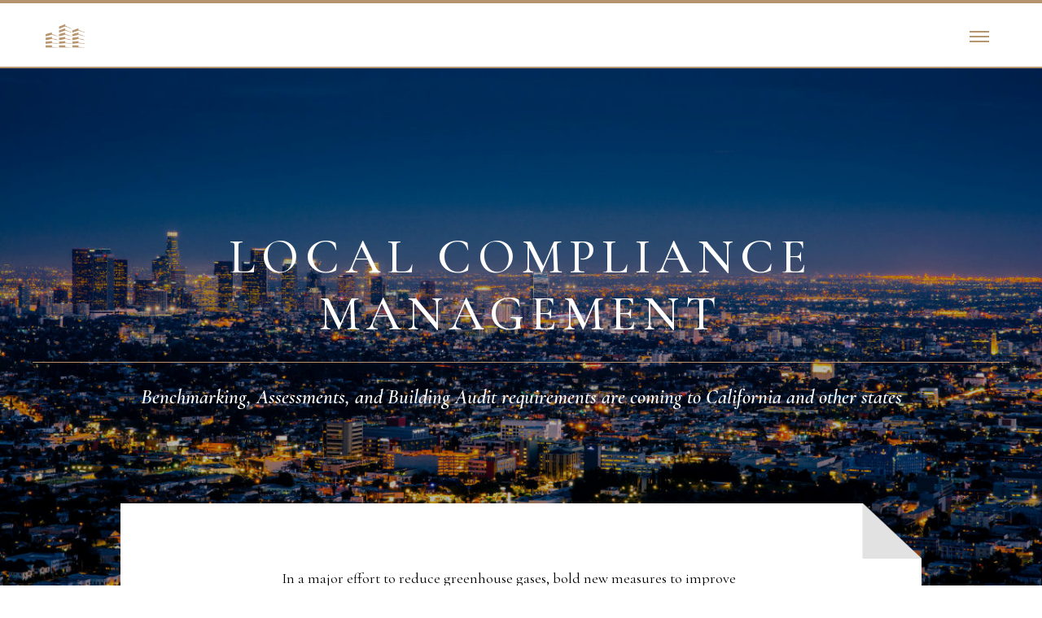

--- FILE ---
content_type: text/html
request_url: https://www.optimalbuilding.io/services/compliance
body_size: 4517
content:
<!DOCTYPE html><!-- This site was created in Webflow. https://webflow.com --><!-- Last Published: Tue Jan 23 2024 17:17:40 GMT+0000 (Coordinated Universal Time) --><html data-wf-domain="www.optimalbuilding.io" data-wf-page="619892fbab7fc4644d104348" data-wf-site="6144f9e48ce5841a0708fd11" data-wf-collection="619892fbab7fc4295b104319" data-wf-item-slug="compliance"><head><meta charset="utf-8"/><title>Local Compliance Management</title><meta content="Benchmarking, Assessments, and Building Audit requirements are coming to California and other states" name="description"/><meta content="width=device-width, initial-scale=1" name="viewport"/><meta content="Webflow" name="generator"/><link href="https://assets-global.website-files.com/6144f9e48ce5841a0708fd11/css/optimal-building.webflow.f0dd7564a.css" rel="stylesheet" type="text/css"/><link href="https://fonts.googleapis.com" rel="preconnect"/><link href="https://fonts.gstatic.com" rel="preconnect" crossorigin="anonymous"/><script src="https://ajax.googleapis.com/ajax/libs/webfont/1.6.26/webfont.js" type="text/javascript"></script><script type="text/javascript">WebFont.load({  google: {    families: ["Montserrat:100,100italic,200,200italic,300,300italic,400,400italic,500,500italic,600,600italic,700,700italic,800,800italic,900,900italic","Cormorant Garamond:regular,italic,500,500italic,600,600italic,700,700italic","Roboto:regular,500,700,900","Fira Sans Condensed:300,regular,italic,500,600"]  }});</script><script type="text/javascript">!function(o,c){var n=c.documentElement,t=" w-mod-";n.className+=t+"js",("ontouchstart"in o||o.DocumentTouch&&c instanceof DocumentTouch)&&(n.className+=t+"touch")}(window,document);</script><link href="https://cdn.prod.website-files.com/6144f9e48ce5841a0708fd11/61735d78e390bd5de3fc262b_favicon-32x32.png" rel="shortcut icon" type="image/x-icon"/><link href="https://cdn.prod.website-files.com/6144f9e48ce5841a0708fd11/61735daae7380660a066c9d3_143ADAA1-CA3E-42F6-B7FE-841484B0E599.png" rel="apple-touch-icon"/><script async="" src="https://www.googletagmanager.com/gtag/js?id=G-ZNV03H4MZQ"></script><script type="text/javascript">window.dataLayer = window.dataLayer || [];function gtag(){dataLayer.push(arguments);}gtag('js', new Date());gtag('config', 'G-ZNV03H4MZQ', {'anonymize_ip': false});</script></head><body class="body"><div class="preloader"><img src="https://cdn.prod.website-files.com/6144f9e48ce5841a0708fd11/6144f9ec8ce5847e1f08fdaf_proteus.gif" width="60" alt=""/></div><div style="opacity:0" class="content"><div data-animation="over-right" class="navbar-4 w-nav" data-easing2="ease" data-easing="ease" data-collapse="all" data-ix="move-down-on-load" role="banner" data-no-scroll="1" data-duration="400" data-doc-height="1"><div class="content-wrapper w-container"><a href="/" class="brand-4 w-nav-brand"><img src="https://cdn.prod.website-files.com/6144f9e48ce5841a0708fd11/615373c5ac9956e5977dc012_brandmark-design.png" sizes="(max-width: 767px) 70px, 80px" srcset="https://assets-global.website-files.com/6144f9e48ce5841a0708fd11/615373c5ac9956e5977dc012_brandmark-design-p-500.png 500w, https://assets-global.website-files.com/6144f9e48ce5841a0708fd11/615373c5ac9956e5977dc012_brandmark-design.png 625w" alt="" class="image-2"/></a><div class="menu-button-4 w-nav-button"><div class="div-block"><div class="line-1 gold"></div><div class="line-1 gold"></div><div class="line-3 gold"></div></div></div><nav role="navigation" class="nav-menu-4 w-nav-menu"><div class="menu-item"><a href="/" class="nav-link responsive w-inline-block"><div class="navlink-padding-3">Home</div><div class="underline"></div></a></div><div class="menu-item"><a href="/services" class="nav-link responsive w-inline-block"><div class="navlink-padding-3">Services</div><div class="underline"></div></a></div><div class="menu-item"><a href="/industry-transformation" class="nav-link responsive w-inline-block"><div class="navlink-padding-3">Industry Transformation</div><div class="underline"></div></a></div><div class="menu-item"><a href="/about-us" class="nav-link responsive w-inline-block"><div class="navlink-padding-3">About Us</div><div class="underline"></div></a></div><div class="menu-item"><a href="/projects" class="nav-link responsive w-inline-block"><div class="navlink-padding-3">Projects</div><div class="underline"></div></a></div><div class="menu-item"><a href="/contact-us" class="nav-link responsive w-inline-block"><div class="navlink-padding-3">Contact</div><div class="underline"></div></a></div></nav></div></div><div id="Hero" class="content-section service"><div class="inner-hero"><div style="background-image:url(&quot;https://cdn.prod.website-files.com/6144f9ec8ce5846d0708fd1f/6181d717561a6ba6acbb75ea_617ad20d333a73f3cbd798c1_henning-witzel-ukvgqriuOgo-unsplash-1200.jpg&quot;)" class="inner-hero-bg mobile-padding"><div class="overlay"></div><div class="overlay"></div><div class="overlay"></div><div class="content-wrapper w-container"><div class="hero-box"><div class="hero-text-box"><div class="top-border"><div class="overflow-hidden"><div style="opacity:0;-webkit-transform:translate3d(0, 100%, 0) scale3d(1, 1, 1) rotateX(0) rotateY(0) rotateZ(0) skew(0, 0);-moz-transform:translate3d(0, 100%, 0) scale3d(1, 1, 1) rotateX(0) rotateY(0) rotateZ(0) skew(0, 0);-ms-transform:translate3d(0, 100%, 0) scale3d(1, 1, 1) rotateX(0) rotateY(0) rotateZ(0) skew(0, 0);transform:translate3d(0, 100%, 0) scale3d(1, 1, 1) rotateX(0) rotateY(0) rotateZ(0) skew(0, 0)" class="content-box"><h1 class="hero-h1 reduce">Local Compliance Management</h1></div></div></div><div class="hero-underline less-border"></div><div class="overflow-hidden"><div style="opacity:0;-webkit-transform:translate3d(0, 100%, 0) scale3d(1, 1, 1) rotateX(0) rotateY(0) rotateZ(0) skew(0, 0);-moz-transform:translate3d(0, 100%, 0) scale3d(1, 1, 1) rotateX(0) rotateY(0) rotateZ(0) skew(0, 0);-ms-transform:translate3d(0, 100%, 0) scale3d(1, 1, 1) rotateX(0) rotateY(0) rotateZ(0) skew(0, 0);transform:translate3d(0, 100%, 0) scale3d(1, 1, 1) rotateX(0) rotateY(0) rotateZ(0) skew(0, 0)" class="content-box"><div class="hero-subtitle">Benchmarking, Assessments, and Building Audit requirements are coming to California and other states</div></div></div></div></div></div></div></div><div class="content-wrapper w-container"><div class="post-wrapper"><div class="top-bg"><div class="white-left"></div><div><img src="https://cdn.prod.website-files.com/6144f9e48ce5841a0708fd11/6144f9ec8ce5841a1108fe06_Corner.png" width="174.5" alt=""/></div></div><div class="post-content flex-space"><div class="_68-column mobile-border"><div class="title-box"><div class="rich-text-block-3 w-richtext"><p>In a major effort to reduce greenhouse gases, bold new measures to improve energy and water efficiency is being put into law across the State of California and throughout the US.</p><p>‍</p><p>Optimal Building is vetted by the LADWP as a3<sup>rd</sup> party vendor-provider that can assist in conducting the AUDIT &amp; RETRO-COMMISSIONING for the EBEWE Ordinance.</p><p>‍</p><p><a href="/contact-us"><strong>Optimal Building can assist! Contact us today!</strong></a></p></div></div><div class="top-border"><div class="rich-text-block-4 w-richtext"><h3>What is EBEWE?</h3><p>The Existing Building Energy &amp; Water Efficiency Program (EBEWE for short) is a new regulation in Los Angeles that mandates all buildings larger than 20,000 square feet complete both an annual energy benchmark and an <strong>audit</strong> and <strong>retro-commissioning</strong> process every 5 years.</p><h4><strong>Annual Benchmarks</strong></h4><p>While benchmarking requirements have been suspended due to COVID-19, Optimal Building is developing a process (vAudit 1.0) to enable building owners and operators to perform this benchmarking and begin recording the process.</p><h4><strong>Audits &amp; Retro-Commissioning</strong></h4><p>Audits and Retro-Commissioning require a licensed engineer or architect. An ASHRAE Level 1 &quot;Walkthrough Analysis&quot; satisfies this requirement.</p><h3>How Can Optimal Building Help?</h3><p>Optimal Building&#x27;s partnerships allow us to perform audits that meet EBEWE compliance. We manage compliance documentation, record keeping, and advise our clients on maintaining compliance with local regulations such as EBEWE, and other similar ordinances being enacted around the United States.</p><p>‍</p><p>‍</p><p><a href="https://www.betterbuildingsla.com/">Read the full ordinance here</a>.</p></div></div><div class="help-box"><div data-w-id="ebe7dab7-2bf9-5c7c-dbb2-5ada6316f272" style="opacity:0" class="help faq"><div class="title-gold">still have questions?</div><div class="top-border _10 services"><a href="/layout-1/faq" class="link-block w-inline-block"><div class="text-link-block">Visit our FAQ Page</div><img src="https://cdn.prod.website-files.com/6144f9e48ce5841a0708fd11/6144f9ec8ce5844c3b08fdb3_Arrow.png" width="11.5" alt="" class="link-arrow"/></a></div></div><div data-w-id="145ce625-6367-0e85-0f89-3c09cdd6ffe6" style="opacity:0" class="help left"><div class="title-gold">Contact us TODAY</div><a href="mailto:contact@optimalbuilding.io" class="top-border _10 services w-inline-block"><div class="dark-small-text link">contact@optimalbuilding.io</div></a></div><div data-w-id="aa547ea1-ec60-bec8-9ab1-ae3469f19491" style="opacity:0" class="help right"><div class="title-gold">Still have questions?</div><a href="/faq" class="top-border _10 services w-inline-block"><div class="dark-small-text link">See our FAQ</div></a></div></div></div></div></div></div></div><div class="content-section"><div class="content-wrapper w-container"><div class="post-wrapper-2"><div data-w-id="f0bd400e-e08b-1e46-5761-9a3cc5a99658" style="opacity:0" class="title-box bottom-border"><div class="title-text">More Services</div></div><div class="flex-space"><div data-w-id="654b26dd-fd14-9471-00be-d0bce278c5f9" style="opacity:0" class="collection-item-7 w-dyn-list"><div role="list" class="flex-space w-dyn-items"><div data-w-id="654b26dd-fd14-9471-00be-d0bce278c5fb" role="listitem" class="w-dyn-item"><a href="/services/assessments" class="overflow-hidden w-inline-block"><div class="div-block-19"><img alt="" src="https://cdn.prod.website-files.com/6144f9ec8ce5846d0708fd1f/6181d79c8d58dccba733d96f_617ad21b9b6294444b21ba0e_matt-jones-9CPAjGVB378-unsplash-800.jpg" class="image-expand"/></div></a><div data-w-id="654b26dd-fd14-9471-00be-d0bce278c5fe" style="opacity:0" class="service-text-box"><a href="/services/assessments" class="title-link-2 custom">Energy Efficiency Audits &amp; Building Assessments</a><div class="top-border"><div class="event-de">We work with you to evaluate and optimize your building&#x27;s energy performance</div></div><div class="top-border _10"></div><div class="top-border"><a href="/services/assessments" class="button-style w-button">Learn more</a></div></div></div></div></div><div data-w-id="c677c473-233c-1138-36fe-ab51f86eb0f3" style="opacity:0" class="collection-item-7 w-dyn-list"><div role="list" class="flex-space w-dyn-items"><div data-w-id="c677c473-233c-1138-36fe-ab51f86eb0f5" role="listitem" class="w-dyn-item"><a href="/services/virtual-audits" class="overflow-hidden w-inline-block"><div class="div-block-18"><img alt="" src="https://cdn.prod.website-files.com/6144f9ec8ce5846d0708fd1f/621fea6f25c4e5935ef1b65e_virtual-audit%20crop.jpg" sizes="(max-width: 479px) 100vw, 38vw" srcset="https://cdn.prod.website-files.com/6144f9ec8ce5846d0708fd1f/621fea6f25c4e5935ef1b65e_virtual-audit%20crop-p-500.jpeg 500w, https://cdn.prod.website-files.com/6144f9ec8ce5846d0708fd1f/621fea6f25c4e5935ef1b65e_virtual-audit%20crop.jpg 800w" class="image-expand"/></div></a><div data-w-id="c677c473-233c-1138-36fe-ab51f86eb0f8" style="opacity:0" class="service-text-box"><a href="/services/virtual-audits" class="title-link-2 custom">Virtual Audits</a><div class="top-border"><div class="event-de">An energy auditing tool conveniently in the palm of your hand. </div></div><div class="top-border _10"></div><div class="top-border"><a href="/services/virtual-audits" class="button-style w-button">Learn more</a></div></div></div></div></div></div><div data-w-id="27a9ad5d-0ae9-1513-1b3c-77c6cc79f5ff" style="opacity:0" class="left-content less-border"><a href="/services" class="text-link-2 w-inline-block"><div>view all services</div><div class="link-underline"></div></a></div></div></div></div><div class="footer-4"><div class="content-wrapper w-container"><div><div class="flex-space-center"><div class="flex-center-footer"><a href="/" class="brand-footer w-inline-block"><img src="https://cdn.prod.website-files.com/6144f9e48ce5841a0708fd11/615379a51c0524c7b65fd174_brandmark-design%20(1).png" width="60" sizes="60px" srcset="https://assets-global.website-files.com/6144f9e48ce5841a0708fd11/615379a51c0524c7b65fd174_brandmark-design%20(1)-p-500.png 500w, https://assets-global.website-files.com/6144f9e48ce5841a0708fd11/615379a51c0524c7b65fd174_brandmark-design%20(1).png 625w" alt="" class="image-4"/></a><div class="footer-flex"><div><a href="/services" class="nav-link small w-inline-block"><div class="navlink-padding-4">Services</div><div class="underline"></div></a></div><div><a href="/industry-transformation" class="nav-link small-last w-inline-block"><div class="navlink-padding-4">Industry Transformation</div><div class="underline"></div></a></div><div><a href="/about-us" class="nav-link small w-inline-block"><div class="navlink-padding-4">About Us</div><div class="underline"></div></a></div><div><a href="/projects" class="nav-link small w-inline-block"><div class="navlink-padding-4">Projects</div><div class="underline"></div></a><a href="/faq" class="nav-link small w-inline-block"><div class="navlink-padding-4">FAQ</div><div class="underline"></div></a></div><div><a href="/contact-us" class="nav-link small-last w-inline-block"><div class="navlink-padding-4">Contact Us</div><div class="underline"></div></a></div></div></div><div><div class="top-border"><a href="#" target="_blank" class="social-icon facebook w-inline-block"></a><a href="https://www.linkedin.com/company/optimal-building/" target="_blank" class="social-icon linkedin w-inline-block"></a></div></div></div></div><div class="div-block-33"><a href="https://webprism.co" target="_blank" class="w-inline-block"><img src="https://cdn.prod.website-files.com/6144f9e48ce5841a0708fd11/619efbde1cc6db26e5c033b0_crafted-with-WEBPRISM-logo%20-%20black.png" loading="lazy" width="150" sizes="150px" alt="" srcset="https://assets-global.website-files.com/6144f9e48ce5841a0708fd11/619efbde1cc6db26e5c033b0_crafted-with-WEBPRISM-logo%20-%20black-p-500.png 500w, https://assets-global.website-files.com/6144f9e48ce5841a0708fd11/619efbde1cc6db26e5c033b0_crafted-with-WEBPRISM-logo%20-%20black.png 1000w"/></a><link rel="prefetch" href="https://webprism.co"/></div></div></div></div><script src="https://d3e54v103j8qbb.cloudfront.net/js/jquery-3.5.1.min.dc5e7f18c8.js?site=6144f9e48ce5841a0708fd11" type="text/javascript" integrity="sha256-9/aliU8dGd2tb6OSsuzixeV4y/faTqgFtohetphbbj0=" crossorigin="anonymous"></script><script src="https://assets-global.website-files.com/6144f9e48ce5841a0708fd11/js/webflow.65f189221.js" type="text/javascript"></script></body></html>

--- FILE ---
content_type: text/css
request_url: https://assets-global.website-files.com/6144f9e48ce5841a0708fd11/css/optimal-building.webflow.f0dd7564a.css
body_size: 22090
content:
html {
  -ms-text-size-adjust: 100%;
  -webkit-text-size-adjust: 100%;
  font-family: sans-serif;
}

body {
  margin: 0;
}

article, aside, details, figcaption, figure, footer, header, hgroup, main, menu, nav, section, summary {
  display: block;
}

audio, canvas, progress, video {
  vertical-align: baseline;
  display: inline-block;
}

audio:not([controls]) {
  height: 0;
  display: none;
}

[hidden], template {
  display: none;
}

a {
  background-color: rgba(0, 0, 0, 0);
}

a:active, a:hover {
  outline: 0;
}

abbr[title] {
  border-bottom: 1px dotted;
}

b, strong {
  font-weight: bold;
}

dfn {
  font-style: italic;
}

h1 {
  margin: .67em 0;
  font-size: 2em;
}

mark {
  color: #000;
  background: #ff0;
}

small {
  font-size: 80%;
}

sub, sup {
  vertical-align: baseline;
  font-size: 75%;
  line-height: 0;
  position: relative;
}

sup {
  top: -.5em;
}

sub {
  bottom: -.25em;
}

img {
  border: 0;
}

svg:not(:root) {
  overflow: hidden;
}

figure {
  margin: 1em 40px;
}

hr {
  box-sizing: content-box;
  height: 0;
}

pre {
  overflow: auto;
}

code, kbd, pre, samp {
  font-family: monospace;
  font-size: 1em;
}

button, input, optgroup, select, textarea {
  color: inherit;
  font: inherit;
  margin: 0;
}

button {
  overflow: visible;
}

button, select {
  text-transform: none;
}

button, html input[type="button"], input[type="reset"] {
  -webkit-appearance: button;
  cursor: pointer;
}

button[disabled], html input[disabled] {
  cursor: default;
}

button::-moz-focus-inner, input::-moz-focus-inner {
  border: 0;
  padding: 0;
}

input {
  line-height: normal;
}

input[type="checkbox"], input[type="radio"] {
  box-sizing: border-box;
  padding: 0;
}

input[type="number"]::-webkit-inner-spin-button, input[type="number"]::-webkit-outer-spin-button {
  height: auto;
}

input[type="search"] {
  -webkit-appearance: none;
}

input[type="search"]::-webkit-search-cancel-button, input[type="search"]::-webkit-search-decoration {
  -webkit-appearance: none;
}

fieldset {
  border: 1px solid silver;
  margin: 0 2px;
  padding: .35em .625em .75em;
}

legend {
  border: 0;
  padding: 0;
}

textarea {
  overflow: auto;
}

optgroup {
  font-weight: bold;
}

table {
  border-collapse: collapse;
  border-spacing: 0;
}

td, th {
  padding: 0;
}

@font-face {
  font-family: webflow-icons;
  src: url("[data-uri]") format("truetype");
  font-weight: normal;
  font-style: normal;
}

[class^="w-icon-"], [class*=" w-icon-"] {
  speak: none;
  font-variant: normal;
  text-transform: none;
  -webkit-font-smoothing: antialiased;
  -moz-osx-font-smoothing: grayscale;
  font-style: normal;
  font-weight: normal;
  line-height: 1;
  font-family: webflow-icons !important;
}

.w-icon-slider-right:before {
  content: "";
}

.w-icon-slider-left:before {
  content: "";
}

.w-icon-nav-menu:before {
  content: "";
}

.w-icon-arrow-down:before, .w-icon-dropdown-toggle:before {
  content: "";
}

.w-icon-file-upload-remove:before {
  content: "";
}

.w-icon-file-upload-icon:before {
  content: "";
}

* {
  box-sizing: border-box;
}

html {
  height: 100%;
}

body {
  min-height: 100%;
  color: #333;
  background-color: #fff;
  margin: 0;
  font-family: Arial, sans-serif;
  font-size: 14px;
  line-height: 20px;
}

img {
  max-width: 100%;
  vertical-align: middle;
  display: inline-block;
}

html.w-mod-touch * {
  background-attachment: scroll !important;
}

.w-block {
  display: block;
}

.w-inline-block {
  max-width: 100%;
  display: inline-block;
}

.w-clearfix:before, .w-clearfix:after {
  content: " ";
  grid-area: 1 / 1 / 2 / 2;
  display: table;
}

.w-clearfix:after {
  clear: both;
}

.w-hidden {
  display: none;
}

.w-button {
  color: #fff;
  line-height: inherit;
  cursor: pointer;
  background-color: #3898ec;
  border: 0;
  border-radius: 0;
  padding: 9px 15px;
  text-decoration: none;
  display: inline-block;
}

input.w-button {
  -webkit-appearance: button;
}

html[data-w-dynpage] [data-w-cloak] {
  color: rgba(0, 0, 0, 0) !important;
}

.w-code-block {
  margin: unset;
}

.w-webflow-badge, .w-webflow-badge * {
  z-index: auto;
  visibility: visible;
  box-sizing: border-box;
  width: auto;
  height: auto;
  max-height: none;
  max-width: none;
  min-height: 0;
  min-width: 0;
  float: none;
  clear: none;
  box-shadow: none;
  opacity: 1;
  direction: ltr;
  font-family: inherit;
  font-weight: inherit;
  color: inherit;
  font-size: inherit;
  line-height: inherit;
  font-style: inherit;
  font-variant: inherit;
  text-align: inherit;
  letter-spacing: inherit;
  -webkit-text-decoration: inherit;
  text-decoration: inherit;
  text-indent: 0;
  text-transform: inherit;
  text-shadow: none;
  font-smoothing: auto;
  vertical-align: baseline;
  cursor: inherit;
  white-space: inherit;
  word-break: normal;
  word-spacing: normal;
  word-wrap: normal;
  background: none;
  border: 0 rgba(0, 0, 0, 0);
  border-radius: 0;
  margin: 0;
  padding: 0;
  list-style-type: disc;
  transition: none;
  display: block;
  position: static;
  top: auto;
  bottom: auto;
  left: auto;
  right: auto;
  overflow: visible;
  transform: none;
}

.w-webflow-badge {
  white-space: nowrap;
  cursor: pointer;
  box-shadow: 0 0 0 1px rgba(0, 0, 0, .1), 0 1px 3px rgba(0, 0, 0, .1);
  visibility: visible !important;
  z-index: 2147483647 !important;
  color: #aaadb0 !important;
  opacity: 1 !important;
  width: auto !important;
  height: auto !important;
  background-color: #fff !important;
  border-radius: 3px !important;
  margin: 0 !important;
  padding: 6px !important;
  font-size: 12px !important;
  line-height: 14px !important;
  text-decoration: none !important;
  display: inline-block !important;
  position: fixed !important;
  top: auto !important;
  bottom: 12px !important;
  left: auto !important;
  right: 12px !important;
  overflow: visible !important;
  transform: none !important;
}

.w-webflow-badge > img {
  visibility: visible !important;
  opacity: 1 !important;
  vertical-align: middle !important;
  display: inline-block !important;
}

h1, h2, h3, h4, h5, h6 {
  margin-bottom: 10px;
  font-weight: bold;
}

h1 {
  margin-top: 20px;
  font-size: 38px;
  line-height: 44px;
}

h2 {
  margin-top: 20px;
  font-size: 32px;
  line-height: 36px;
}

h3 {
  margin-top: 20px;
  font-size: 24px;
  line-height: 30px;
}

h4 {
  margin-top: 10px;
  font-size: 18px;
  line-height: 24px;
}

h5 {
  margin-top: 10px;
  font-size: 14px;
  line-height: 20px;
}

h6 {
  margin-top: 10px;
  font-size: 12px;
  line-height: 18px;
}

p {
  margin-top: 0;
  margin-bottom: 10px;
}

blockquote {
  border-left: 5px solid #e2e2e2;
  margin: 0 0 10px;
  padding: 10px 20px;
  font-size: 18px;
  line-height: 22px;
}

figure {
  margin: 0 0 10px;
}

figcaption {
  text-align: center;
  margin-top: 5px;
}

ul, ol {
  margin-top: 0;
  margin-bottom: 10px;
  padding-left: 40px;
}

.w-list-unstyled {
  padding-left: 0;
  list-style: none;
}

.w-embed:before, .w-embed:after {
  content: " ";
  grid-area: 1 / 1 / 2 / 2;
  display: table;
}

.w-embed:after {
  clear: both;
}

.w-video {
  width: 100%;
  padding: 0;
  position: relative;
}

.w-video iframe, .w-video object, .w-video embed {
  width: 100%;
  height: 100%;
  border: none;
  position: absolute;
  top: 0;
  left: 0;
}

fieldset {
  border: 0;
  margin: 0;
  padding: 0;
}

button, [type="button"], [type="reset"] {
  cursor: pointer;
  -webkit-appearance: button;
  border: 0;
}

.w-form {
  margin: 0 0 15px;
}

.w-form-done {
  text-align: center;
  background-color: #ddd;
  padding: 20px;
  display: none;
}

.w-form-fail {
  background-color: #ffdede;
  margin-top: 10px;
  padding: 10px;
  display: none;
}

label {
  margin-bottom: 5px;
  font-weight: bold;
  display: block;
}

.w-input, .w-select {
  width: 100%;
  height: 38px;
  color: #333;
  vertical-align: middle;
  background-color: #fff;
  border: 1px solid #ccc;
  margin-bottom: 10px;
  padding: 8px 12px;
  font-size: 14px;
  line-height: 1.42857;
  display: block;
}

.w-input:-moz-placeholder, .w-select:-moz-placeholder {
  color: #999;
}

.w-input::-moz-placeholder, .w-select::-moz-placeholder {
  color: #999;
  opacity: 1;
}

.w-input::-webkit-input-placeholder, .w-select::-webkit-input-placeholder {
  color: #999;
}

.w-input:focus, .w-select:focus {
  border-color: #3898ec;
  outline: 0;
}

.w-input[disabled], .w-select[disabled], .w-input[readonly], .w-select[readonly], fieldset[disabled] .w-input, fieldset[disabled] .w-select {
  cursor: not-allowed;
}

.w-input[disabled]:not(.w-input-disabled), .w-select[disabled]:not(.w-input-disabled), .w-input[readonly], .w-select[readonly], fieldset[disabled]:not(.w-input-disabled) .w-input, fieldset[disabled]:not(.w-input-disabled) .w-select {
  background-color: #eee;
}

textarea.w-input, textarea.w-select {
  height: auto;
}

.w-select {
  background-color: #f3f3f3;
}

.w-select[multiple] {
  height: auto;
}

.w-form-label {
  cursor: pointer;
  margin-bottom: 0;
  font-weight: normal;
  display: inline-block;
}

.w-radio {
  margin-bottom: 5px;
  padding-left: 20px;
  display: block;
}

.w-radio:before, .w-radio:after {
  content: " ";
  grid-area: 1 / 1 / 2 / 2;
  display: table;
}

.w-radio:after {
  clear: both;
}

.w-radio-input {
  float: left;
  margin: 3px 0 0 -20px;
  line-height: normal;
}

.w-file-upload {
  margin-bottom: 10px;
  display: block;
}

.w-file-upload-input {
  width: .1px;
  height: .1px;
  opacity: 0;
  z-index: -100;
  position: absolute;
  overflow: hidden;
}

.w-file-upload-default, .w-file-upload-uploading, .w-file-upload-success {
  color: #333;
  display: inline-block;
}

.w-file-upload-error {
  margin-top: 10px;
  display: block;
}

.w-file-upload-default.w-hidden, .w-file-upload-uploading.w-hidden, .w-file-upload-error.w-hidden, .w-file-upload-success.w-hidden {
  display: none;
}

.w-file-upload-uploading-btn {
  cursor: pointer;
  background-color: #fafafa;
  border: 1px solid #ccc;
  margin: 0;
  padding: 8px 12px;
  font-size: 14px;
  font-weight: normal;
  display: flex;
}

.w-file-upload-file {
  background-color: #fafafa;
  border: 1px solid #ccc;
  flex-grow: 1;
  justify-content: space-between;
  margin: 0;
  padding: 8px 9px 8px 11px;
  display: flex;
}

.w-file-upload-file-name {
  font-size: 14px;
  font-weight: normal;
  display: block;
}

.w-file-remove-link {
  width: auto;
  height: auto;
  cursor: pointer;
  margin-top: 3px;
  margin-left: 10px;
  padding: 3px;
  display: block;
}

.w-icon-file-upload-remove {
  margin: auto;
  font-size: 10px;
}

.w-file-upload-error-msg {
  color: #ea384c;
  padding: 2px 0;
  display: inline-block;
}

.w-file-upload-info {
  padding: 0 12px;
  line-height: 38px;
  display: inline-block;
}

.w-file-upload-label {
  cursor: pointer;
  background-color: #fafafa;
  border: 1px solid #ccc;
  margin: 0;
  padding: 8px 12px;
  font-size: 14px;
  font-weight: normal;
  display: inline-block;
}

.w-icon-file-upload-icon, .w-icon-file-upload-uploading {
  width: 20px;
  margin-right: 8px;
  display: inline-block;
}

.w-icon-file-upload-uploading {
  height: 20px;
}

.w-container {
  max-width: 940px;
  margin-left: auto;
  margin-right: auto;
}

.w-container:before, .w-container:after {
  content: " ";
  grid-area: 1 / 1 / 2 / 2;
  display: table;
}

.w-container:after {
  clear: both;
}

.w-container .w-row {
  margin-left: -10px;
  margin-right: -10px;
}

.w-row:before, .w-row:after {
  content: " ";
  grid-area: 1 / 1 / 2 / 2;
  display: table;
}

.w-row:after {
  clear: both;
}

.w-row .w-row {
  margin-left: 0;
  margin-right: 0;
}

.w-col {
  float: left;
  width: 100%;
  min-height: 1px;
  padding-left: 10px;
  padding-right: 10px;
  position: relative;
}

.w-col .w-col {
  padding-left: 0;
  padding-right: 0;
}

.w-col-1 {
  width: 8.33333%;
}

.w-col-2 {
  width: 16.6667%;
}

.w-col-3 {
  width: 25%;
}

.w-col-4 {
  width: 33.3333%;
}

.w-col-5 {
  width: 41.6667%;
}

.w-col-6 {
  width: 50%;
}

.w-col-7 {
  width: 58.3333%;
}

.w-col-8 {
  width: 66.6667%;
}

.w-col-9 {
  width: 75%;
}

.w-col-10 {
  width: 83.3333%;
}

.w-col-11 {
  width: 91.6667%;
}

.w-col-12 {
  width: 100%;
}

.w-hidden-main {
  display: none !important;
}

@media screen and (max-width: 991px) {
  .w-container {
    max-width: 728px;
  }

  .w-hidden-main {
    display: inherit !important;
  }

  .w-hidden-medium {
    display: none !important;
  }

  .w-col-medium-1 {
    width: 8.33333%;
  }

  .w-col-medium-2 {
    width: 16.6667%;
  }

  .w-col-medium-3 {
    width: 25%;
  }

  .w-col-medium-4 {
    width: 33.3333%;
  }

  .w-col-medium-5 {
    width: 41.6667%;
  }

  .w-col-medium-6 {
    width: 50%;
  }

  .w-col-medium-7 {
    width: 58.3333%;
  }

  .w-col-medium-8 {
    width: 66.6667%;
  }

  .w-col-medium-9 {
    width: 75%;
  }

  .w-col-medium-10 {
    width: 83.3333%;
  }

  .w-col-medium-11 {
    width: 91.6667%;
  }

  .w-col-medium-12 {
    width: 100%;
  }

  .w-col-stack {
    width: 100%;
    left: auto;
    right: auto;
  }
}

@media screen and (max-width: 767px) {
  .w-hidden-main, .w-hidden-medium {
    display: inherit !important;
  }

  .w-hidden-small {
    display: none !important;
  }

  .w-row, .w-container .w-row {
    margin-left: 0;
    margin-right: 0;
  }

  .w-col {
    width: 100%;
    left: auto;
    right: auto;
  }

  .w-col-small-1 {
    width: 8.33333%;
  }

  .w-col-small-2 {
    width: 16.6667%;
  }

  .w-col-small-3 {
    width: 25%;
  }

  .w-col-small-4 {
    width: 33.3333%;
  }

  .w-col-small-5 {
    width: 41.6667%;
  }

  .w-col-small-6 {
    width: 50%;
  }

  .w-col-small-7 {
    width: 58.3333%;
  }

  .w-col-small-8 {
    width: 66.6667%;
  }

  .w-col-small-9 {
    width: 75%;
  }

  .w-col-small-10 {
    width: 83.3333%;
  }

  .w-col-small-11 {
    width: 91.6667%;
  }

  .w-col-small-12 {
    width: 100%;
  }
}

@media screen and (max-width: 479px) {
  .w-container {
    max-width: none;
  }

  .w-hidden-main, .w-hidden-medium, .w-hidden-small {
    display: inherit !important;
  }

  .w-hidden-tiny {
    display: none !important;
  }

  .w-col {
    width: 100%;
  }

  .w-col-tiny-1 {
    width: 8.33333%;
  }

  .w-col-tiny-2 {
    width: 16.6667%;
  }

  .w-col-tiny-3 {
    width: 25%;
  }

  .w-col-tiny-4 {
    width: 33.3333%;
  }

  .w-col-tiny-5 {
    width: 41.6667%;
  }

  .w-col-tiny-6 {
    width: 50%;
  }

  .w-col-tiny-7 {
    width: 58.3333%;
  }

  .w-col-tiny-8 {
    width: 66.6667%;
  }

  .w-col-tiny-9 {
    width: 75%;
  }

  .w-col-tiny-10 {
    width: 83.3333%;
  }

  .w-col-tiny-11 {
    width: 91.6667%;
  }

  .w-col-tiny-12 {
    width: 100%;
  }
}

.w-widget {
  position: relative;
}

.w-widget-map {
  width: 100%;
  height: 400px;
}

.w-widget-map label {
  width: auto;
  display: inline;
}

.w-widget-map img {
  max-width: inherit;
}

.w-widget-map .gm-style-iw {
  text-align: center;
}

.w-widget-map .gm-style-iw > button {
  display: none !important;
}

.w-widget-twitter {
  overflow: hidden;
}

.w-widget-twitter-count-shim {
  vertical-align: top;
  width: 28px;
  height: 20px;
  text-align: center;
  background: #fff;
  border: 1px solid #758696;
  border-radius: 3px;
  display: inline-block;
  position: relative;
}

.w-widget-twitter-count-shim * {
  pointer-events: none;
  -webkit-user-select: none;
  -ms-user-select: none;
  user-select: none;
}

.w-widget-twitter-count-shim .w-widget-twitter-count-inner {
  text-align: center;
  color: #999;
  font-family: serif;
  font-size: 15px;
  line-height: 12px;
  position: relative;
}

.w-widget-twitter-count-shim .w-widget-twitter-count-clear {
  display: block;
  position: relative;
}

.w-widget-twitter-count-shim.w--large {
  width: 36px;
  height: 28px;
}

.w-widget-twitter-count-shim.w--large .w-widget-twitter-count-inner {
  font-size: 18px;
  line-height: 18px;
}

.w-widget-twitter-count-shim:not(.w--vertical) {
  margin-left: 5px;
  margin-right: 8px;
}

.w-widget-twitter-count-shim:not(.w--vertical).w--large {
  margin-left: 6px;
}

.w-widget-twitter-count-shim:not(.w--vertical):before, .w-widget-twitter-count-shim:not(.w--vertical):after {
  content: " ";
  height: 0;
  width: 0;
  pointer-events: none;
  border: solid rgba(0, 0, 0, 0);
  position: absolute;
  top: 50%;
  left: 0;
}

.w-widget-twitter-count-shim:not(.w--vertical):before {
  border-width: 4px;
  border-color: rgba(117, 134, 150, 0) #5d6c7b rgba(117, 134, 150, 0) rgba(117, 134, 150, 0);
  margin-top: -4px;
  margin-left: -9px;
}

.w-widget-twitter-count-shim:not(.w--vertical).w--large:before {
  border-width: 5px;
  margin-top: -5px;
  margin-left: -10px;
}

.w-widget-twitter-count-shim:not(.w--vertical):after {
  border-width: 4px;
  border-color: rgba(255, 255, 255, 0) #fff rgba(255, 255, 255, 0) rgba(255, 255, 255, 0);
  margin-top: -4px;
  margin-left: -8px;
}

.w-widget-twitter-count-shim:not(.w--vertical).w--large:after {
  border-width: 5px;
  margin-top: -5px;
  margin-left: -9px;
}

.w-widget-twitter-count-shim.w--vertical {
  width: 61px;
  height: 33px;
  margin-bottom: 8px;
}

.w-widget-twitter-count-shim.w--vertical:before, .w-widget-twitter-count-shim.w--vertical:after {
  content: " ";
  height: 0;
  width: 0;
  pointer-events: none;
  border: solid rgba(0, 0, 0, 0);
  position: absolute;
  top: 100%;
  left: 50%;
}

.w-widget-twitter-count-shim.w--vertical:before {
  border-width: 5px;
  border-color: #5d6c7b rgba(117, 134, 150, 0) rgba(117, 134, 150, 0);
  margin-left: -5px;
}

.w-widget-twitter-count-shim.w--vertical:after {
  border-width: 4px;
  border-color: #fff rgba(255, 255, 255, 0) rgba(255, 255, 255, 0);
  margin-left: -4px;
}

.w-widget-twitter-count-shim.w--vertical .w-widget-twitter-count-inner {
  font-size: 18px;
  line-height: 22px;
}

.w-widget-twitter-count-shim.w--vertical.w--large {
  width: 76px;
}

.w-background-video {
  height: 500px;
  color: #fff;
  position: relative;
  overflow: hidden;
}

.w-background-video > video {
  width: 100%;
  height: 100%;
  object-fit: cover;
  z-index: -100;
  background-position: 50%;
  background-size: cover;
  margin: auto;
  position: absolute;
  top: -100%;
  bottom: -100%;
  left: -100%;
  right: -100%;
}

.w-background-video > video::-webkit-media-controls-start-playback-button {
  -webkit-appearance: none;
  display: none !important;
}

.w-background-video--control {
  background-color: rgba(0, 0, 0, 0);
  padding: 0;
  position: absolute;
  bottom: 1em;
  right: 1em;
}

.w-background-video--control > [hidden] {
  display: none !important;
}

.w-slider {
  height: 300px;
  text-align: center;
  clear: both;
  -webkit-tap-highlight-color: rgba(0, 0, 0, 0);
  tap-highlight-color: rgba(0, 0, 0, 0);
  background: #ddd;
  position: relative;
}

.w-slider-mask {
  z-index: 1;
  height: 100%;
  white-space: nowrap;
  display: block;
  position: relative;
  left: 0;
  right: 0;
  overflow: hidden;
}

.w-slide {
  vertical-align: top;
  width: 100%;
  height: 100%;
  white-space: normal;
  text-align: left;
  display: inline-block;
  position: relative;
}

.w-slider-nav {
  z-index: 2;
  height: 40px;
  text-align: center;
  -webkit-tap-highlight-color: rgba(0, 0, 0, 0);
  tap-highlight-color: rgba(0, 0, 0, 0);
  margin: auto;
  padding-top: 10px;
  position: absolute;
  top: auto;
  bottom: 0;
  left: 0;
  right: 0;
}

.w-slider-nav.w-round > div {
  border-radius: 100%;
}

.w-slider-nav.w-num > div {
  width: auto;
  height: auto;
  font-size: inherit;
  line-height: inherit;
  padding: .2em .5em;
}

.w-slider-nav.w-shadow > div {
  box-shadow: 0 0 3px rgba(51, 51, 51, .4);
}

.w-slider-nav-invert {
  color: #fff;
}

.w-slider-nav-invert > div {
  background-color: rgba(34, 34, 34, .4);
}

.w-slider-nav-invert > div.w-active {
  background-color: #222;
}

.w-slider-dot {
  width: 1em;
  height: 1em;
  cursor: pointer;
  background-color: rgba(255, 255, 255, .4);
  margin: 0 3px .5em;
  transition: background-color .1s, color .1s;
  display: inline-block;
  position: relative;
}

.w-slider-dot.w-active {
  background-color: #fff;
}

.w-slider-dot:focus {
  outline: none;
  box-shadow: 0 0 0 2px #fff;
}

.w-slider-dot:focus.w-active {
  box-shadow: none;
}

.w-slider-arrow-left, .w-slider-arrow-right {
  width: 80px;
  cursor: pointer;
  color: #fff;
  -webkit-tap-highlight-color: rgba(0, 0, 0, 0);
  tap-highlight-color: rgba(0, 0, 0, 0);
  -webkit-user-select: none;
  -ms-user-select: none;
  user-select: none;
  margin: auto;
  font-size: 40px;
  position: absolute;
  top: 0;
  bottom: 0;
  left: 0;
  right: 0;
  overflow: hidden;
}

.w-slider-arrow-left [class^="w-icon-"], .w-slider-arrow-right [class^="w-icon-"], .w-slider-arrow-left [class*=" w-icon-"], .w-slider-arrow-right [class*=" w-icon-"] {
  position: absolute;
}

.w-slider-arrow-left:focus, .w-slider-arrow-right:focus {
  outline: 0;
}

.w-slider-arrow-left {
  z-index: 3;
  right: auto;
}

.w-slider-arrow-right {
  z-index: 4;
  left: auto;
}

.w-icon-slider-left, .w-icon-slider-right {
  width: 1em;
  height: 1em;
  margin: auto;
  top: 0;
  bottom: 0;
  left: 0;
  right: 0;
}

.w-slider-aria-label {
  clip: rect(0 0 0 0);
  height: 1px;
  width: 1px;
  border: 0;
  margin: -1px;
  padding: 0;
  position: absolute;
  overflow: hidden;
}

.w-slider-force-show {
  display: block !important;
}

.w-dropdown {
  text-align: left;
  z-index: 900;
  margin-left: auto;
  margin-right: auto;
  display: inline-block;
  position: relative;
}

.w-dropdown-btn, .w-dropdown-toggle, .w-dropdown-link {
  vertical-align: top;
  color: #222;
  text-align: left;
  white-space: nowrap;
  margin-left: auto;
  margin-right: auto;
  padding: 20px;
  text-decoration: none;
  position: relative;
}

.w-dropdown-toggle {
  -webkit-user-select: none;
  -ms-user-select: none;
  user-select: none;
  cursor: pointer;
  padding-right: 40px;
  display: inline-block;
}

.w-dropdown-toggle:focus {
  outline: 0;
}

.w-icon-dropdown-toggle {
  width: 1em;
  height: 1em;
  margin: auto 20px auto auto;
  position: absolute;
  top: 0;
  bottom: 0;
  right: 0;
}

.w-dropdown-list {
  min-width: 100%;
  background: #ddd;
  display: none;
  position: absolute;
}

.w-dropdown-list.w--open {
  display: block;
}

.w-dropdown-link {
  color: #222;
  padding: 10px 20px;
  display: block;
}

.w-dropdown-link.w--current {
  color: #0082f3;
}

.w-dropdown-link:focus {
  outline: 0;
}

@media screen and (max-width: 767px) {
  .w-nav-brand {
    padding-left: 10px;
  }
}

.w-lightbox-backdrop {
  cursor: auto;
  letter-spacing: normal;
  text-indent: 0;
  text-shadow: none;
  text-transform: none;
  visibility: visible;
  white-space: normal;
  word-break: normal;
  word-spacing: normal;
  word-wrap: normal;
  color: #fff;
  text-align: center;
  z-index: 2000;
  opacity: 0;
  -webkit-user-select: none;
  -moz-user-select: none;
  -webkit-tap-highlight-color: transparent;
  background: rgba(0, 0, 0, .9);
  outline: 0;
  font-family: Helvetica Neue, Helvetica, Ubuntu, Segoe UI, Verdana, sans-serif;
  font-size: 17px;
  font-style: normal;
  font-weight: 300;
  line-height: 1.2;
  list-style: disc;
  position: fixed;
  top: 0;
  bottom: 0;
  left: 0;
  right: 0;
  -webkit-transform: translate(0);
}

.w-lightbox-backdrop, .w-lightbox-container {
  height: 100%;
  -webkit-overflow-scrolling: touch;
  overflow: auto;
}

.w-lightbox-content {
  height: 100vh;
  position: relative;
  overflow: hidden;
}

.w-lightbox-view {
  width: 100vw;
  height: 100vh;
  opacity: 0;
  position: absolute;
}

.w-lightbox-view:before {
  content: "";
  height: 100vh;
}

.w-lightbox-group, .w-lightbox-group .w-lightbox-view, .w-lightbox-group .w-lightbox-view:before {
  height: 86vh;
}

.w-lightbox-frame, .w-lightbox-view:before {
  vertical-align: middle;
  display: inline-block;
}

.w-lightbox-figure {
  margin: 0;
  position: relative;
}

.w-lightbox-group .w-lightbox-figure {
  cursor: pointer;
}

.w-lightbox-img {
  width: auto;
  height: auto;
  max-width: none;
}

.w-lightbox-image {
  float: none;
  max-width: 100vw;
  max-height: 100vh;
  display: block;
}

.w-lightbox-group .w-lightbox-image {
  max-height: 86vh;
}

.w-lightbox-caption {
  text-align: left;
  text-overflow: ellipsis;
  white-space: nowrap;
  background: rgba(0, 0, 0, .4);
  padding: .5em 1em;
  position: absolute;
  bottom: 0;
  left: 0;
  right: 0;
  overflow: hidden;
}

.w-lightbox-embed {
  width: 100%;
  height: 100%;
  position: absolute;
  top: 0;
  bottom: 0;
  left: 0;
  right: 0;
}

.w-lightbox-control {
  width: 4em;
  cursor: pointer;
  background-position: center;
  background-repeat: no-repeat;
  background-size: 24px;
  transition: all .3s;
  position: absolute;
  top: 0;
}

.w-lightbox-left {
  background-image: url("[data-uri]");
  display: none;
  bottom: 0;
  left: 0;
}

.w-lightbox-right {
  background-image: url("[data-uri]");
  display: none;
  bottom: 0;
  right: 0;
}

.w-lightbox-close {
  height: 2.6em;
  background-image: url("[data-uri]");
  background-size: 18px;
  right: 0;
}

.w-lightbox-strip {
  white-space: nowrap;
  padding: 0 1vh;
  line-height: 0;
  position: absolute;
  bottom: 0;
  left: 0;
  right: 0;
  overflow-x: auto;
  overflow-y: hidden;
}

.w-lightbox-item {
  width: 10vh;
  box-sizing: content-box;
  cursor: pointer;
  padding: 2vh 1vh;
  display: inline-block;
  -webkit-transform: translate3d(0, 0, 0);
}

.w-lightbox-active {
  opacity: .3;
}

.w-lightbox-thumbnail {
  height: 10vh;
  background: #222;
  position: relative;
  overflow: hidden;
}

.w-lightbox-thumbnail-image {
  position: absolute;
  top: 0;
  left: 0;
}

.w-lightbox-thumbnail .w-lightbox-tall {
  width: 100%;
  top: 50%;
  transform: translate(0, -50%);
}

.w-lightbox-thumbnail .w-lightbox-wide {
  height: 100%;
  left: 50%;
  transform: translate(-50%);
}

.w-lightbox-spinner {
  box-sizing: border-box;
  width: 40px;
  height: 40px;
  border: 5px solid rgba(0, 0, 0, .4);
  border-radius: 50%;
  margin-top: -20px;
  margin-left: -20px;
  animation: .8s linear infinite spin;
  position: absolute;
  top: 50%;
  left: 50%;
}

.w-lightbox-spinner:after {
  content: "";
  border: 3px solid rgba(0, 0, 0, 0);
  border-bottom-color: #fff;
  border-radius: 50%;
  position: absolute;
  top: -4px;
  bottom: -4px;
  left: -4px;
  right: -4px;
}

.w-lightbox-hide {
  display: none;
}

.w-lightbox-noscroll {
  overflow: hidden;
}

@media (min-width: 768px) {
  .w-lightbox-content {
    height: 96vh;
    margin-top: 2vh;
  }

  .w-lightbox-view, .w-lightbox-view:before {
    height: 96vh;
  }

  .w-lightbox-group, .w-lightbox-group .w-lightbox-view, .w-lightbox-group .w-lightbox-view:before {
    height: 84vh;
  }

  .w-lightbox-image {
    max-width: 96vw;
    max-height: 96vh;
  }

  .w-lightbox-group .w-lightbox-image {
    max-width: 82.3vw;
    max-height: 84vh;
  }

  .w-lightbox-left, .w-lightbox-right {
    opacity: .5;
    display: block;
  }

  .w-lightbox-close {
    opacity: .8;
  }

  .w-lightbox-control:hover {
    opacity: 1;
  }
}

.w-lightbox-inactive, .w-lightbox-inactive:hover {
  opacity: 0;
}

.w-richtext:before, .w-richtext:after {
  content: " ";
  grid-area: 1 / 1 / 2 / 2;
  display: table;
}

.w-richtext:after {
  clear: both;
}

.w-richtext[contenteditable="true"]:before, .w-richtext[contenteditable="true"]:after {
  white-space: initial;
}

.w-richtext ol, .w-richtext ul {
  overflow: hidden;
}

.w-richtext .w-richtext-figure-selected.w-richtext-figure-type-video div:after, .w-richtext .w-richtext-figure-selected[data-rt-type="video"] div:after, .w-richtext .w-richtext-figure-selected.w-richtext-figure-type-image div, .w-richtext .w-richtext-figure-selected[data-rt-type="image"] div {
  outline: 2px solid #2895f7;
}

.w-richtext figure.w-richtext-figure-type-video > div:after, .w-richtext figure[data-rt-type="video"] > div:after {
  content: "";
  display: none;
  position: absolute;
  top: 0;
  bottom: 0;
  left: 0;
  right: 0;
}

.w-richtext figure {
  max-width: 60%;
  position: relative;
}

.w-richtext figure > div:before {
  cursor: default !important;
}

.w-richtext figure img {
  width: 100%;
}

.w-richtext figure figcaption.w-richtext-figcaption-placeholder {
  opacity: .6;
}

.w-richtext figure div {
  color: rgba(0, 0, 0, 0);
  font-size: 0;
}

.w-richtext figure.w-richtext-figure-type-image, .w-richtext figure[data-rt-type="image"] {
  display: table;
}

.w-richtext figure.w-richtext-figure-type-image > div, .w-richtext figure[data-rt-type="image"] > div {
  display: inline-block;
}

.w-richtext figure.w-richtext-figure-type-image > figcaption, .w-richtext figure[data-rt-type="image"] > figcaption {
  caption-side: bottom;
  display: table-caption;
}

.w-richtext figure.w-richtext-figure-type-video, .w-richtext figure[data-rt-type="video"] {
  width: 60%;
  height: 0;
}

.w-richtext figure.w-richtext-figure-type-video iframe, .w-richtext figure[data-rt-type="video"] iframe {
  width: 100%;
  height: 100%;
  position: absolute;
  top: 0;
  left: 0;
}

.w-richtext figure.w-richtext-figure-type-video > div, .w-richtext figure[data-rt-type="video"] > div {
  width: 100%;
}

.w-richtext figure.w-richtext-align-center {
  clear: both;
  margin-left: auto;
  margin-right: auto;
}

.w-richtext figure.w-richtext-align-center.w-richtext-figure-type-image > div, .w-richtext figure.w-richtext-align-center[data-rt-type="image"] > div {
  max-width: 100%;
}

.w-richtext figure.w-richtext-align-normal {
  clear: both;
}

.w-richtext figure.w-richtext-align-fullwidth {
  width: 100%;
  max-width: 100%;
  text-align: center;
  clear: both;
  margin-left: auto;
  margin-right: auto;
  display: block;
}

.w-richtext figure.w-richtext-align-fullwidth > div {
  padding-bottom: inherit;
  display: inline-block;
}

.w-richtext figure.w-richtext-align-fullwidth > figcaption {
  display: block;
}

.w-richtext figure.w-richtext-align-floatleft {
  float: left;
  clear: none;
  margin-right: 15px;
}

.w-richtext figure.w-richtext-align-floatright {
  float: right;
  clear: none;
  margin-left: 15px;
}

.w-nav {
  z-index: 1000;
  background: #ddd;
  position: relative;
}

.w-nav:before, .w-nav:after {
  content: " ";
  grid-area: 1 / 1 / 2 / 2;
  display: table;
}

.w-nav:after {
  clear: both;
}

.w-nav-brand {
  float: left;
  color: #333;
  text-decoration: none;
  position: relative;
}

.w-nav-link {
  vertical-align: top;
  color: #222;
  text-align: left;
  margin-left: auto;
  margin-right: auto;
  padding: 20px;
  text-decoration: none;
  display: inline-block;
  position: relative;
}

.w-nav-link.w--current {
  color: #0082f3;
}

.w-nav-menu {
  float: right;
  position: relative;
}

[data-nav-menu-open] {
  text-align: center;
  min-width: 200px;
  background: #c8c8c8;
  position: absolute;
  top: 100%;
  left: 0;
  right: 0;
  overflow: visible;
  display: block !important;
}

.w--nav-link-open {
  display: block;
  position: relative;
}

.w-nav-overlay {
  width: 100%;
  display: none;
  position: absolute;
  top: 100%;
  left: 0;
  right: 0;
  overflow: hidden;
}

.w-nav-overlay [data-nav-menu-open] {
  top: 0;
}

.w-nav[data-animation="over-left"] .w-nav-overlay {
  width: auto;
}

.w-nav[data-animation="over-left"] .w-nav-overlay, .w-nav[data-animation="over-left"] [data-nav-menu-open] {
  z-index: 1;
  top: 0;
  right: auto;
}

.w-nav[data-animation="over-right"] .w-nav-overlay {
  width: auto;
}

.w-nav[data-animation="over-right"] .w-nav-overlay, .w-nav[data-animation="over-right"] [data-nav-menu-open] {
  z-index: 1;
  top: 0;
  left: auto;
}

.w-nav-button {
  float: right;
  cursor: pointer;
  -webkit-tap-highlight-color: rgba(0, 0, 0, 0);
  tap-highlight-color: rgba(0, 0, 0, 0);
  -webkit-user-select: none;
  -ms-user-select: none;
  user-select: none;
  padding: 18px;
  font-size: 24px;
  display: none;
  position: relative;
}

.w-nav-button:focus {
  outline: 0;
}

.w-nav-button.w--open {
  color: #fff;
  background-color: #c8c8c8;
}

.w-nav[data-collapse="all"] .w-nav-menu {
  display: none;
}

.w-nav[data-collapse="all"] .w-nav-button, .w--nav-dropdown-open, .w--nav-dropdown-toggle-open {
  display: block;
}

.w--nav-dropdown-list-open {
  position: static;
}

@media screen and (max-width: 991px) {
  .w-nav[data-collapse="medium"] .w-nav-menu {
    display: none;
  }

  .w-nav[data-collapse="medium"] .w-nav-button {
    display: block;
  }
}

@media screen and (max-width: 767px) {
  .w-nav[data-collapse="small"] .w-nav-menu {
    display: none;
  }

  .w-nav[data-collapse="small"] .w-nav-button {
    display: block;
  }

  .w-nav-brand {
    padding-left: 10px;
  }
}

@media screen and (max-width: 479px) {
  .w-nav[data-collapse="tiny"] .w-nav-menu {
    display: none;
  }

  .w-nav[data-collapse="tiny"] .w-nav-button {
    display: block;
  }
}

.w-tabs {
  position: relative;
}

.w-tabs:before, .w-tabs:after {
  content: " ";
  grid-area: 1 / 1 / 2 / 2;
  display: table;
}

.w-tabs:after {
  clear: both;
}

.w-tab-menu {
  position: relative;
}

.w-tab-link {
  vertical-align: top;
  text-align: left;
  cursor: pointer;
  color: #222;
  background-color: #ddd;
  padding: 9px 30px;
  text-decoration: none;
  display: inline-block;
  position: relative;
}

.w-tab-link.w--current {
  background-color: #c8c8c8;
}

.w-tab-link:focus {
  outline: 0;
}

.w-tab-content {
  display: block;
  position: relative;
  overflow: hidden;
}

.w-tab-pane {
  display: none;
  position: relative;
}

.w--tab-active {
  display: block;
}

@media screen and (max-width: 479px) {
  .w-tab-link {
    display: block;
  }
}

.w-ix-emptyfix:after {
  content: "";
}

@keyframes spin {
  0% {
    transform: rotate(0);
  }

  100% {
    transform: rotate(360deg);
  }
}

.w-dyn-empty {
  background-color: #ddd;
  padding: 10px;
}

.w-dyn-hide, .w-dyn-bind-empty, .w-condition-invisible {
  display: none !important;
}

.wf-layout-layout {
  display: grid;
}

:root {
  --text-paragraphs-headings: #252525;
  --link-lines: #b6946f;
  --hover: #f6f6f6;
  --white: white;
  --bg: #d7e8ee;
  --titles: #878d94;
  --bg-3: #101010;
  --lines: #ddd;
  --bg-light-brown: #f8f5ee;
  --blue-lines: #abc7d1;
  --dark-blue: #6c8892;
  --bg-2: #a98966;
  --bg-dark-blue: #25282f;
}

.w-layout-grid {
  grid-row-gap: 16px;
  grid-column-gap: 16px;
  grid-template-rows: auto auto;
  grid-template-columns: 1fr 1fr;
  grid-auto-columns: 1fr;
  display: grid;
}

body {
  color: var(--text-paragraphs-headings);
  font-family: Cormorant Garamond, sans-serif;
  font-size: 21.5px;
  line-height: 30px;
}

h1 {
  color: var(--text-paragraphs-headings);
  margin-top: 20px;
  margin-bottom: 10px;
  font-family: Cormorant Garamond, sans-serif;
  font-size: 45px;
  font-weight: 500;
  line-height: 55px;
}

h2 {
  color: var(--text-paragraphs-headings);
  margin-top: 20px;
  margin-bottom: 10px;
  font-family: Cormorant Garamond, sans-serif;
  font-size: 32px;
  font-weight: 500;
  line-height: 40px;
}

h3 {
  color: var(--text-paragraphs-headings);
  margin-top: 20px;
  margin-bottom: 10px;
  font-family: Cormorant Garamond, sans-serif;
  font-size: 27.5px;
  font-weight: 500;
  line-height: 32px;
}

h4 {
  color: var(--text-paragraphs-headings);
  margin-top: 10px;
  margin-bottom: 10px;
  font-family: Cormorant Garamond, sans-serif;
  font-size: 24px;
  font-weight: 500;
  line-height: 32px;
}

h5 {
  color: var(--text-paragraphs-headings);
  margin-top: 10px;
  margin-bottom: 10px;
  font-family: Cormorant Garamond, sans-serif;
  font-size: 20px;
  font-weight: 500;
  line-height: 28px;
}

h6 {
  color: var(--text-paragraphs-headings);
  margin-top: 10px;
  margin-bottom: 10px;
  font-family: Cormorant Garamond, sans-serif;
  font-size: 16px;
  font-weight: 500;
  line-height: 24px;
}

p {
  color: #000;
  margin-bottom: 10px;
  font-family: Cormorant Garamond, sans-serif;
  font-size: 18px;
  line-height: 30px;
}

a {
  color: var(--link-lines);
  cursor: pointer;
  text-decoration: none;
}

a:hover {
  text-decoration: underline;
}

ul {
  margin-top: 0;
  margin-bottom: 10px;
  padding-left: 40px;
  font-size: 19px;
}

ol {
  color: var(--link-lines);
  margin-top: 0;
  margin-bottom: 10px;
  padding-left: 40px;
  font-size: 19px;
}

li {
  color: var(--text-paragraphs-headings);
  text-align: left;
  margin-bottom: 6px;
  padding-left: 5px;
}

img {
  display: inline-block;
}

blockquote {
  width: 60%;
  border-top: 1px solid var(--link-lines);
  border-bottom: 1px solid var(--link-lines);
  color: var(--text-paragraphs-headings);
  text-align: center;
  border-left: 1px #000;
  margin: 4% auto;
  padding: 5% 3%;
  font-family: Cormorant Garamond, sans-serif;
  font-size: 40px;
  font-style: italic;
  line-height: 47.5px;
  display: block;
}

figure {
  margin-top: 20px;
  margin-bottom: 20px;
}

figcaption {
  color: #fff;
  text-align: center;
  background-color: rgba(83, 90, 100, .8);
  margin-top: 5px;
  margin-bottom: 5px;
  margin-right: 5px;
  padding-left: 10px;
  padding-right: 10px;
  font-family: Roboto, sans-serif;
  font-size: 10px;
  line-height: 24px;
  position: absolute;
  bottom: 0;
  right: 0;
}

.content-wrapper {
  height: 100%;
  max-width: 1240px;
  text-align: center;
  justify-content: space-around;
  margin-left: auto;
  margin-right: auto;
  padding-bottom: 60px;
  padding-left: 20px;
  padding-right: 20px;
  display: block;
  position: relative;
}

.button-style {
  min-height: 45px;
  min-width: 150px;
  border: 1px solid var(--link-lines);
  color: var(--link-lines);
  text-align: center;
  background-color: rgba(0, 0, 0, 0);
  border-radius: 25px;
  margin-bottom: 10px;
  margin-right: 10px;
  padding-top: 10px;
  padding-left: 25px;
  padding-right: 25px;
  font-family: Cormorant Garamond, sans-serif;
  font-size: 19px;
  font-style: italic;
  font-weight: 500;
  line-height: 24px;
  text-decoration: none;
  transition: background-color .2s, color .2s;
  display: none;
}

.button-style:hover {
  background-color: var(--link-lines);
  color: #fff;
  text-decoration: none;
}

.button-style.homepage {
  border-color: var(--hover);
  color: var(--hover);
  display: block;
}

.button-style.homepage:hover {
  border-color: var(--link-lines);
}

.top-border {
  z-index: 10;
  width: 100%;
  text-align: center;
  margin-top: 20px;
  position: relative;
}

.top-border._40 {
  flex-direction: row;
  justify-content: center;
  align-items: flex-start;
  margin-top: 60px;
  display: flex;
}

.top-border._40.industry-transformation {
  flex-direction: column;
  align-items: center;
  margin-top: 20px;
}

.top-border._40.left {
  justify-content: flex-start;
}

.top-border._10 {
  text-align: left;
  margin-top: 10px;
}

.top-border._10.services {
  text-align: center;
}

.top-border._30 {
  margin-top: 30px;
}

.top-border._80 {
  margin-top: 80px;
}

.top-border._60 {
  margin-top: 60px;
}

.top-border._50 {
  margin-top: 50px;
}

.top-border._80 {
  margin-top: 80px;
}

.top-border._15 {
  margin-top: 15px;
}

.top-border.project-pages {
  text-align: left;
}

.text-link-block {
  color: var(--link-lines);
  margin-right: 5px;
  font-family: Cormorant Garamond, sans-serif;
  font-size: 19px;
  font-style: italic;
  font-weight: 600;
  line-height: 24px;
  display: inline-block;
}

.bottom-border {
  width: 100%;
  margin-bottom: 20px;
}

.bottom-border.large {
  margin-bottom: 40px;
}

.bottom-border.blog {
  margin-bottom: 13%;
}

.bottom-border.custom {
  margin-bottom: 7%;
}

.link-block {
  color: #00adef;
  font-family: Roboto, sans-serif;
  font-size: 11px;
  font-weight: 500;
  line-height: 20px;
  text-decoration: none;
}

.content-section {
  padding-top: 100px;
  padding-bottom: 100px;
  display: block;
  overflow: hidden;
}

.content-section.blue {
  background-color: var(--white);
  padding-top: 5%;
  padding-left: 5px;
  padding-right: 5px;
}

.content-section.service {
  background-color: var(--bg);
  padding-top: 0;
}

.content-section.less-top-padding {
  padding-top: 5%;
}

.content-section.features {
  display: none;
}

.title {
  color: var(--titles);
  text-align: left;
  letter-spacing: 3px;
  text-transform: uppercase;
  font-family: Roboto, sans-serif;
  font-size: 11px;
  font-weight: 700;
  line-height: 17px;
}

.flex {
  width: 100%;
  background-color: var(--white);
  flex-wrap: wrap;
  display: flex;
}

.flex.homepage {
  min-height: 90vh;
  background-color: var(--bg-3);
}

.flex.industry-transformation {
  padding: 15px;
}

.link-arrow {
  margin-top: -2px;
}

.top-line {
  border-top: 1px solid var(--lines);
  margin-top: 5px;
  padding-top: 7px;
}

.title-link {
  color: var(--link-lines);
  letter-spacing: 4px;
  text-transform: uppercase;
  font-family: Roboto, sans-serif;
  font-size: 11px;
  font-weight: 700;
  line-height: 17px;
}

.gray-text {
  color: var(--titles);
}

.post-hero {
  width: 600px;
  height: 400px;
  object-fit: fill;
  object-position: 50% 50%;
  background-image: url("https://d3e54v103j8qbb.cloudfront.net/img/background-image.svg");
  background-position: 50% 0;
  background-repeat: no-repeat;
  background-size: cover;
  background-attachment: scroll;
  position: relative;
  overflow: visible;
}

.post-wrapper {
  max-width: 1156px;
  margin-top: -10%;
  margin-left: 9%;
  margin-right: 9%;
  display: block;
  position: relative;
}

.paragraph.small {
  font-size: 19.5px;
}

.paragraph.white {
  color: #fff;
  text-align: left;
  color: #fff;
}

.title-box {
  border-bottom: 1px solid var(--lines);
  margin-bottom: 2%;
  padding-bottom: 1%;
}

.title-box.bottom-border {
  margin-bottom: 4%;
}

.title-box.bottom-border-2 {
  margin-bottom: 5%;
}

.title-box.no-line {
  border-bottom-style: none;
}

.empty-state {
  background-color: rgba(0, 0, 0, 0);
}

.top-bg {
  height: 77px;
  flex-direction: row;
  display: flex;
}

.white-left {
  width: 80%;
  height: 77px;
  background-color: #fff;
  flex: 1;
  display: inline-block;
}

.post-content {
  background-color: #fff;
  padding-bottom: 7%;
  padding-left: 6%;
  padding-right: 6%;
}

.post-content.flex-space {
  justify-content: center;
}

.post-wrapper-2 {
  max-width: 1156px;
  margin-left: 9%;
  margin-right: 9%;
  display: block;
  position: relative;
}

.title-text {
  font-size: 25px;
  font-style: italic;
}

.flex-space {
  flex-wrap: wrap;
  justify-content: space-between;
  align-items: flex-start;
  display: flex;
}

.collection-item {
  width: 48%;
  margin-bottom: 7%;
  overflow: hidden;
}

.collection-item.bottom-border {
  margin-bottom: 7%;
  position: relative;
  overflow: hidden;
}

.text-link-2 {
  height: 17px;
  color: var(--link-lines);
  letter-spacing: 3px;
  text-transform: uppercase;
  font-family: Roboto, sans-serif;
  font-size: 11px;
  font-weight: 700;
  line-height: 11px;
  display: inline-block;
  position: relative;
}

.text-link-2:hover {
  text-decoration: none;
}

.text-link-2.w--current {
  color: var(--link-lines);
}

.link-underline {
  width: 100%;
  height: 1px;
  background-color: var(--link-lines);
  margin-top: -4px;
  display: none;
  position: absolute;
  bottom: 0;
  left: 0;
  right: 0;
}

.left-content {
  text-align: right;
  margin-top: 60px;
}

.left-content.less-border {
  text-align: center;
  margin-top: 0;
}

.navbar {
  height: 120px;
  border-top: 4px solid var(--link-lines);
  border-bottom: 1px solid var(--lines);
  background-color: #fff;
  position: fixed;
  top: 0;
  left: 0;
  right: 0;
}

.brand {
  width: 80px;
  height: 116px;
  justify-content: center;
  align-items: center;
  transition: opacity .2s;
  display: flex;
}

.brand:hover {
  opacity: .8;
}

.nav-link {
  height: 116px;
  color: var(--text-paragraphs-headings);
  text-align: center;
  margin-right: 27px;
  padding-top: 40px;
  font-size: 20px;
  font-weight: 500;
  overflow: hidden;
}

.nav-link:hover {
  text-decoration: none;
}

.nav-link.responsive {
  height: 90px;
}

.underline {
  width: 100%;
  height: 2px;
  background-color: var(--link-lines);
  margin-top: 2px;
}

.navlink-padding {
  margin-left: 8px;
  margin-right: 8px;
}

.dropdown {
  float: none;
  margin-right: 10px;
  display: inline-block;
}

.dropdown-toggle {
  height: 116px;
  padding-top: 40px;
  padding-left: 0;
  font-size: 20px;
  font-weight: 500;
}

.dropdown-arrow {
  color: var(--link-lines);
  margin-top: 47.5px;
  font-size: 15px;
}

.dropdown-link {
  border-bottom: 1px solid var(--lines);
  background-color: #fff;
  padding: 20px 40px;
  font-size: 20px;
  font-weight: 500;
  transition: background-color .2s;
}

.dropdown-link:hover {
  background-color: #f6f6f6;
  text-decoration: none;
}

.dropdown-link.w--current {
  color: var(--link-lines);
  background-color: #f6f6f6;
}

.dropdown-link.blue {
  border-bottom-color: var(--blue-lines);
  background-color: var(--bg);
}

.dropdown-link.mobile.w--current {
  background-color: #f6f6f6;
}

.hero-box {
  height: 100%;
  justify-content: center;
  align-items: center;
  padding-top: 0;
  display: flex;
  position: relative;
}

.hero-box.top-padding {
  padding-top: 115px;
  overflow: visible;
}

.hero-text-box {
  text-align: center;
  position: relative;
}

.hero-text-box.left {
  text-align: left;
  margin-left: 5%;
  margin-right: 5%;
}

.hero-text-box.top-border {
  margin-top: 90px;
}

.hero-h1 {
  color: #fff;
  text-align: center;
  letter-spacing: 8px;
  text-transform: uppercase;
  margin-top: 0;
  font-size: 60px;
  line-height: 70px;
}

.hero-h1.lowcaps {
  letter-spacing: 0;
  text-transform: none;
  font-size: 82.5px;
  line-height: 77.5px;
}

.hero-h1.reduce {
  text-align: center;
}

.hero-h1.reduce.heading-1 {
  text-align: left;
}

.hero-h1.reduce.heading-1-centered {
  direction: ltr;
  white-space: normal;
  font-family: "Brandmark sans 11 color shadow", sans-serif;
  font-size: 42px;
  line-height: 60px;
}

.hero-underline {
  width: 100%;
  height: 1px;
  background-color: var(--link-lines);
  margin-top: 4%;
}

.hero-underline.less-border {
  margin-top: 2%;
}

.hero-subtitle {
  color: #fff;
  margin-top: 27px;
  font-size: 25px;
  font-style: italic;
  font-weight: 600;
}

.title-gold {
  color: var(--link-lines);
  letter-spacing: 4px;
  text-transform: uppercase;
  font-family: Roboto, sans-serif;
  font-size: 11px;
  font-weight: 700;
  line-height: 17px;
}

.large-subtitle {
  font-size: 31px;
  line-height: 46px;
}

.inner-wrapper {
  max-width: 1231px;
  margin-left: auto;
  margin-right: auto;
  display: block;
}

.inner-wrapper.top-border {
  margin-top: 60px;
}

.inner-wrapper.events {
  display: block;
}

.feature-icon {
  width: 60px;
  height: 60px;
  background-color: var(--bg-light-brown);
  background-image: url("https://d3e54v103j8qbb.cloudfront.net/img/background-image.svg");
  background-position: 50%;
  background-repeat: no-repeat;
  background-size: 125px;
  border-radius: 50%;
  display: inline-block;
}

.feature-icon._4 {
  background-image: url("https://assets-global.website-files.com/6144f9e48ce5841a0708fd11/6144f9ec8ce5842e8408fd58_display-2.png");
  background-size: 27px;
}

.feature-icon._5 {
  background-image: url("https://assets-global.website-files.com/6144f9e48ce5841a0708fd11/6144f9ec8ce5846d8308fd73_study.png");
  background-size: 29px;
}

.feature-icon._6 {
  background-image: url("https://assets-global.website-files.com/6144f9e48ce5841a0708fd11/6144f9ec8ce584d27408fda2_graph.png");
  background-size: 25px;
}

.feature-icon._7 {
  background-image: url("https://assets-global.website-files.com/6144f9e48ce5841a0708fd11/6144f9ec8ce584686208fd72_Notebook.png");
  background-size: 24px;
}

.feature-icon._8 {
  background-image: url("https://assets-global.website-files.com/6144f9e48ce5841a0708fd11/6144f9ec8ce584e2b808fd6a_umbrella.png");
  background-size: 30px;
}

.white-center-box {
  width: 76%;
  text-align: center;
  background-color: #fff;
  margin-top: -21%;
  margin-left: auto;
  margin-right: auto;
  padding: 4.5% 7%;
  display: block;
  position: relative;
}

.white-center-box._2 {
  background-color: rgba(255, 255, 255, .98);
}

.white-center-box._2.outlined {
  border: 1px solid var(--link-lines);
}

.content-section-2 {
  background-color: var(--bg);
  padding-bottom: 7%;
  position: relative;
}

.h2-large {
  text-align: center;
  text-transform: capitalize;
  font-size: 45px;
  line-height: 50px;
}

.h2-large.white {
  color: #fff;
}

.h2-large.left {
  text-align: left;
}

.h2-large.right {
  text-align: right;
}

.gold-line {
  z-index: 10;
  width: 135%;
  height: 1px;
  background-color: #b6946f;
  margin-top: 12%;
  position: relative;
  left: 39%;
}

.gold-line.left {
  left: -89%;
}

.column-items {
  flex-wrap: wrap;
  margin-bottom: 5%;
  display: flex;
}

.blog-left-column {
  width: 64%;
  background-color: #fff;
  padding: 2.5%;
}

.inner-hero {
  height: 655px;
  background-image: linear-gradient(rgba(0, 0, 0, .3), rgba(0, 0, 0, .3));
  position: relative;
  overflow: hidden;
}

.inner-hero.presentation {
  height: 850px;
}

.inner-hero.hide {
  display: none;
}

.inner-hero.projects {
  background-image: linear-gradient(rgba(0, 0, 0, .3), rgba(0, 0, 0, .3)), url("https://assets-global.website-files.com/6144f9e48ce5841a0708fd11/617b0eca6aa63147f68abf23_viktor-jakovlev-H0vuplqoX0c-unsplash.jpg");
  background-position: 0 0, 50%;
  background-size: auto, cover;
}

.inner-hero.industry-transformation {
  background-image: linear-gradient(rgba(0, 0, 0, .3), rgba(0, 0, 0, .3)), url("https://assets-global.website-files.com/6144f9e48ce5841a0708fd11/615b9ceb816720e46fc239b6_thisisengineering-raeng-xYCBw1uIP_M-unsplash.jpg");
  background-position: 0 0, 50%;
  background-size: auto, cover;
}

.content-section-4 {
  margin-top: -110px;
  padding-bottom: 150px;
}

.title-link-2 {
  color: var(--text-paragraphs-headings);
  font-size: 39.5px;
  line-height: 49px;
  transition: color .2s;
}

.title-link-2:hover {
  color: var(--link-lines);
  text-decoration: none;
}

.title-link-2.medium {
  font-size: 22.5px;
  line-height: 29.5px;
}

.title-link-2.small {
  font-size: 20px;
  line-height: 20px;
}

.title-link-2.custom {
  font-size: 30px;
  line-height: 30px;
}

.title-link-2.h3 {
  white-space: normal;
  font-size: 27.5px;
  line-height: 36px;
}

.collection-item-2 {
  overflow: hidden;
}

.blog-right-column {
  width: 33%;
  background-color: #fff;
  padding: 2.5%;
}

.title-box-2 {
  align-items: center;
  margin-bottom: 20px;
  padding-bottom: 15px;
  padding-left: 8px;
  display: flex;
}

.title-line {
  height: 1px;
  background-color: var(--lines);
  flex: 1;
  margin-left: 20px;
}

.collection-item-3 {
  margin-bottom: 5%;
  padding-bottom: 6%;
  overflow: hidden;
}

.cta {
  width: 100%;
  max-width: 395px;
  text-align: center;
  background-image: url("https://assets-global.website-files.com/6144f9e48ce5841a0708fd11/6144f9ec8ce584467508fe07_Tip.jpg");
  background-position: 100% 0;
  background-repeat: no-repeat;
  background-size: 42px;
  margin-bottom: 15%;
  padding: 22% 9% 18%;
  position: relative;
  overflow: hidden;
}

.cta-title-box {
  z-index: 10;
  border-top: 1px solid var(--link-lines);
  border-bottom: 1px solid var(--link-lines);
  color: #fff;
  text-align: center;
  margin-bottom: 40px;
  padding: 6% 12% 7%;
  font-size: 45px;
  font-weight: 500;
  line-height: 45px;
  position: relative;
}

.square-preview {
  width: 100px;
  height: 100px;
  margin-right: 4%;
  position: relative;
  overflow: hidden;
}

.collection-item-4 {
  align-items: center;
  margin-bottom: 7%;
  display: flex;
}

.collection-item-4.footer {
  border-bottom: 1px solid var(--lines);
  border-top-style: none;
  padding-top: 0%;
  padding-bottom: 6%;
}

.expand {
  flex: 1;
}

.expand.right-padding {
  padding-right: 30px;
}

.side-padding {
  padding-left: 8px;
  padding-right: 8px;
}

.side-padding.large {
  padding-left: 20px;
  padding-right: 20px;
}

.footer {
  border-top: 1px solid var(--lines);
  padding-top: 5%;
}

.footer-column {
  width: 31%;
  border-right: 1px solid var(--lines);
  padding-top: 30px;
  padding-bottom: 30px;
  padding-right: 3%;
}

.social-icon {
  width: 37px;
  height: 37px;
  border: 2px solid var(--link-lines);
  background-image: url("https://d3e54v103j8qbb.cloudfront.net/img/background-image.svg");
  background-position: 50%;
  background-repeat: no-repeat;
  background-size: auto 12px;
  border-radius: 50%;
  margin-right: 10px;
  transition: background-color .2s;
}

.social-icon:hover {
  background-color: var(--link-lines);
}

.social-icon.facebook {
  background-image: url("https://assets-global.website-files.com/6144f9e48ce5841a0708fd11/6144f9ec8ce58492f108fde7_facebook.svg");
  background-size: 256px 12px;
  display: none;
}

.social-icon.facebook:hover {
  background-image: url("https://assets-global.website-files.com/6144f9e48ce5841a0708fd11/6144f9ec8ce5840f9b08fd97_facebook%20(1).svg");
  background-size: 256px 12px;
}

.social-icon.twitter {
  background-image: url("https://assets-global.website-files.com/6144f9e48ce5841a0708fd11/6144f9ec8ce584919c08fd8c_simbolo-de-twitter.svg");
  background-size: 12px;
  display: none;
}

.social-icon.twitter:hover {
  background-image: url("https://assets-global.website-files.com/6144f9e48ce5841a0708fd11/6144f9ec8ce584698108fd7e_simbolo-de-twitter%20(1).svg");
  background-size: 12px;
}

.social-icon.linkedin {
  background-image: url("https://assets-global.website-files.com/6144f9e48ce5841a0708fd11/6144f9ec8ce584145308fe14_logo-linkedin.svg");
  background-size: 12px;
}

.social-icon.linkedin:hover {
  background-image: url("https://assets-global.website-files.com/6144f9e48ce5841a0708fd11/6144f9ec8ce584041a08fd69_logo-linkedin%20(1).svg");
  background-size: 12px;
}

.social-icon.instagram {
  background-image: url("https://assets-global.website-files.com/6144f9e48ce5841a0708fd11/6144f9ec8ce58445d908fe15_logo-de-instagram.svg");
  background-size: 12px;
  display: none;
}

.social-icon.instagram:hover {
  background-image: url("https://assets-global.website-files.com/6144f9e48ce5841a0708fd11/6144f9ec8ce5842de008fda3_logo-de-instagram%20(1).svg");
  background-size: 12px;
}

.social-icon.whatsapp {
  background-image: url("https://assets-global.website-files.com/6144f9e48ce5841a0708fd11/6144f9ec8ce584f10508fdb2_whatsapp-logo.svg");
  background-size: 13px;
  display: none;
}

.social-icon.whatsapp:hover {
  background-image: url("https://assets-global.website-files.com/6144f9e48ce5841a0708fd11/6144f9ec8ce584cc7108fdb4_whatsapp-logo%20(1).svg");
  background-size: 12px;
}

.footer-column-2 {
  width: 35.333%;
  border-right: 1px solid var(--lines);
  justify-content: space-between;
  padding: 2% 4%;
  display: flex;
}

.menu-border {
  margin-bottom: 30px;
}

.footer-column-3 {
  width: 33.333%;
  padding: 30px 4%;
}

.contact-details {
  border-top: 1px solid var(--lines);
  text-align: center;
  padding: 10%;
}

.footer-notice {
  border-top: 1px solid var(--lines);
  margin-top: 75px;
  padding-top: 30px;
}

.notice-text {
  font-family: Roboto, sans-serif;
  font-size: 11px;
  position: relative;
  bottom: 7px;
}

.go-up {
  width: 32.6px;
  height: 30px;
  background-color: var(--link-lines);
  background-image: url("https://assets-global.website-files.com/6144f9e48ce5841a0708fd11/6144f9ec8ce5840c6408fd8d_flecha-hacia-arriba.svg");
  background-position: 50%;
  background-repeat: no-repeat;
  background-size: 13px;
  border-top-left-radius: 3px;
  border-top-right-radius: 3px;
  transition: background-color .2s;
}

.go-up:hover {
  background-color: #c7a683;
}

.inner-hero-bg {
  height: 100%;
  background-image: linear-gradient(rgba(0, 0, 0, .3), rgba(0, 0, 0, .3)), url("https://assets-global.website-files.com/6144f9e48ce5841a0708fd11/615b9db345ef2f2640b9cd2d_matthew-hamilton-fIywSGHYLYM-unsplash.jpg");
  background-position: 0 0, 100%;
  background-repeat: repeat, no-repeat;
  background-size: auto, cover;
  position: absolute;
  top: 0;
  bottom: 0;
  left: 0;
  right: 0;
}

.inner-hero-bg.top-padding {
  padding-top: 50px;
}

.inner-hero-bg._2 {
  background-image: url("https://assets-global.website-files.com/6144f9e48ce5841a0708fd11/615bd9455d476da78206209d_michal-matlon-zx7VUt9txos-unsplash.jpg");
  background-position: 50%;
}

.inner-hero-bg.mobile-padding {
  background-image: url("https://d3e54v103j8qbb.cloudfront.net/img/background-image.svg"), linear-gradient(rgba(0, 0, 0, .3), rgba(0, 0, 0, .3));
  background-position: 50%, 0 0;
  background-size: cover, auto;
  padding-top: 0;
}

.inner-hero-bg.about-us-background {
  background-image: linear-gradient(rgba(0, 0, 0, .3), rgba(0, 0, 0, .3)), url("https://assets-global.website-files.com/6144f9e48ce5841a0708fd11/615b919a360d2f1cc3d0dcc6_verne-ho-0LAJfSNa-xQ-unsplash.jpg");
  background-position: 0 0, 0%;
  background-repeat: repeat, no-repeat;
  background-size: auto, cover;
}

.inner-hero-bg.contact-us-background {
  background-image: linear-gradient(rgba(0, 0, 0, .3), rgba(0, 0, 0, .3)), url("https://assets-global.website-files.com/6144f9e48ce5841a0708fd11/6144f9ec8ce584738108fdac_Hero.jpg");
  background-position: 0 0, 0 0;
  background-repeat: repeat, repeat;
  background-size: auto, cover;
}

.header-box-2 {
  width: 22%;
  max-width: 328px;
  text-align: center;
  margin-bottom: 4%;
  margin-left: auto;
  margin-right: auto;
  display: block;
}

.h3-large {
  margin-top: 0;
  font-size: 40px;
  font-style: italic;
  line-height: 49px;
}

.h3-large.regular {
  margin-top: 0;
  font-style: normal;
}

.gold-line-short {
  width: 100%;
  height: 1px;
  background-color: var(--link-lines);
  margin-top: 5%;
  position: relative;
}

.gold-line-short.top-border {
  margin-top: 5%;
}

.collection-item-5 {
  width: 30.3%;
  margin-left: 1.5%;
  margin-right: 1.5%;
  position: relative;
}

.collection-item-6 {
  width: 29%;
  max-width: 356px;
  text-align: center;
  margin-bottom: 9%;
  margin-left: 1%;
  margin-right: 1%;
}

.member-picture {
  filter: grayscale();
  border-radius: 50%;
  transition: filter .2s;
  position: relative;
  overflow: hidden;
}

.member-picture:hover {
  filter: none;
}

.content-section-5 {
  background-color: var(--bg);
  padding-top: 100px;
  padding-bottom: 100px;
}

.inner-wrapper-2 {
  max-width: 85%;
  margin-left: auto;
  margin-right: auto;
  display: block;
}

.event-de {
  text-align: center;
  font-size: 25px;
  line-height: 31px;
}

.text-columns {
  text-align: left;
  column-count: 2;
  column-gap: 45px;
}

.capital-letter {
  margin-right: 0;
  font-size: 33px;
  font-weight: 600;
  line-height: 30px;
  display: inline-block;
  position: relative;
  top: 5px;
}

.green-line-short {
  width: 100%;
  height: 1px;
  background-color: var(--blue-lines);
  margin-top: 5%;
  position: relative;
}

._32-column {
  width: 32%;
}

.accordion-item-trigger {
  width: 100%;
  flex-wrap: wrap;
  align-items: flex-start;
  padding-left: 4%;
  display: flex;
}

.accordion-item-trigger:hover {
  text-decoration: none;
}

.question-title {
  margin-top: 0;
  font-size: 22.5px;
  font-style: italic;
}

.flex-center {
  flex: 1;
  justify-content: flex-start;
  align-items: center;
  display: flex;
}

.div-block-8 {
  margin-right: 20px;
}

.header-white {
  color: #fff;
  margin-top: 0;
}

.header-white.les-border {
  margin-bottom: 5px;
}

.title-white {
  color: #fff;
  text-align: left;
  letter-spacing: 4px;
  text-transform: uppercase;
  font-family: Roboto, sans-serif;
  font-size: 11px;
  font-weight: 700;
  line-height: 17px;
  display: inline-block;
}

.open-close-box {
  width: 20px;
  height: 20px;
  border: 1.5px solid #afccd6;
  border-radius: 3px;
  justify-content: center;
  align-items: center;
  margin-top: 5px;
  display: flex;
  position: relative;
}

.horizontal {
  width: 8px;
  height: 2px;
  background-color: #afccd6;
  position: absolute;
}

.vertical {
  width: 8px;
  height: 1.5px;
  background-color: #afccd6;
  margin-bottom: -1px;
  position: absolute;
  transform: rotate(90deg);
}

.accordion-wrapper {
  margin-bottom: 3%;
}

.answer {
  margin-bottom: 25px;
}

.set-title {
  margin-bottom: 23px;
  padding-left: 25px;
}

.questions-set {
  margin-bottom: 60px;
}

.questions-set.no-border {
  margin-bottom: 0;
}

.left-column {
  width: 28%;
}

.center-text {
  text-align: center;
}

.center-text.top-border {
  margin-top: 40px;
}

._68-column {
  width: 68%;
}

.contact-details-left {
  border-top: 1px solid var(--lines);
  text-align: left;
  padding: 8% 5%;
}

.bottom-line {
  border-bottom: 1px solid var(--lines);
}

.bottom-line.top-padding {
  padding-top: 12px;
}

.overlay {
  opacity: .2;
  background-image: linear-gradient(rgba(0, 0, 0, .5), rgba(0, 0, 0, .5));
  position: absolute;
  top: 0;
  bottom: 0;
  left: 0;
  right: 0;
}

.collection-item-7 {
  width: 48.5%;
}

.service-image-link {
  width: 57%;
  min-height: 530px;
  position: relative;
  overflow: hidden;
}

.service-text-box {
  width: 91%;
  background-color: #fff;
  margin-top: -24%;
  margin-left: auto;
  margin-right: auto;
  padding: 9% 10% 7%;
  display: block;
  position: relative;
}

.collection-item-8 {
  width: 100%;
  flex-flow: row;
  align-items: center;
  margin-bottom: 60px;
  display: flex;
}

.service-text-box-2 {
  width: 91%;
  background-color: #fff;
  flex: 1;
  margin-left: -8%;
  margin-right: auto;
  padding: 5%;
  display: block;
  position: relative;
}

.contact-left {
  width: 40%;
  padding-top: 4%;
  padding-bottom: 4%;
}

.contact-right {
  width: 60%;
  border-left: 1px solid var(--lines);
  justify-content: flex-start;
  padding-top: 4%;
  padding-bottom: 4%;
  padding-left: 7%;
  display: flex;
}

._81-column {
  width: 81%;
}

.field-label {
  color: var(--link-lines);
  letter-spacing: 3px;
  text-transform: uppercase;
  font-family: Roboto, sans-serif;
  font-size: 10px;
}

.text-field {
  height: 50px;
  border: 1px solid var(--link-lines);
  background-color: rgba(0, 0, 0, 0);
}

.text-field::-ms-input-placeholder {
  font-size: 18px;
  font-style: italic;
}

.text-field::placeholder {
  font-size: 18px;
  font-style: italic;
}

.input-item {
  width: 47%;
  margin-bottom: 25px;
}

.input-item.message {
  width: 100%;
}

.form-flex {
  flex-flow: wrap;
  justify-content: space-between;
  display: flex;
}

.success-message {
  background-color: rgba(0, 0, 0, 0);
}

.error-message {
  font-size: 18px;
}

.textarea {
  border: 1px solid var(--link-lines);
  background-color: rgba(0, 0, 0, 0);
  padding-top: 15px;
  padding-bottom: 60px;
}

.textarea::-ms-input-placeholder {
  font-size: 18px;
  font-style: italic;
}

.textarea::placeholder {
  font-size: 18px;
  font-style: italic;
}

.submit-button {
  min-height: 46px;
  min-width: 180px;
  background-color: var(--link-lines);
  color: #fff;
  text-align: center;
  border: 1px solid #b6946f;
  padding-top: 10px;
  padding-left: 25px;
  padding-right: 25px;
  font-family: Cormorant Garamond, sans-serif;
  font-size: 19px;
  font-style: italic;
  font-weight: 500;
  line-height: 24px;
  text-decoration: none;
  transition: background-color .2s, color .2s;
}

.submit-button:hover {
  text-decoration: none;
}

.contact-section {
  border-bottom: 1px solid var(--lines);
  padding-bottom: 7%;
}

.intro-text-box {
  width: 85%;
  text-align: center;
  background-color: #fff;
  margin-top: -16%;
  margin-left: auto;
  margin-right: auto;
  padding: 7% 9% 9%;
  display: block;
  position: relative;
}

.center-header {
  width: 60%;
  text-align: center;
  margin-left: auto;
  margin-right: auto;
  display: block;
}

.h3-large-regular {
  margin-top: 0;
  font-size: 40px;
}

._48-column {
  width: 48%;
  min-height: 825px;
  background-image: url("https://d3e54v103j8qbb.cloudfront.net/img/background-image.svg");
  background-position: 50%;
  background-repeat: no-repeat;
  background-size: cover;
  position: relative;
}

._48-column._1 {
  background-image: url("https://assets-global.website-files.com/6144f9e48ce5841a0708fd11/6144f9ec8ce5843b1808fe2d_carlos-delgado-732806-unsplash.jpg");
}

._48-column._2 {
  background-image: url("https://assets-global.website-files.com/6144f9e48ce5841a0708fd11/61a30bb8a74e5e71859760df_nasa-1lfI7wkGWZ4-unsplash%20(1).jpg");
  background-position: 100%;
}

._48-column._3 {
  background-image: url("https://assets-global.website-files.com/6144f9e48ce5841a0708fd11/61a30aa7f37ab26fe4b7e144_PurposeDrivenPhoto.jpg");
  background-position: 100%;
}

.absolute-text-box {
  width: 65%;
  max-width: 500px;
  background-color: #fff;
  flex-wrap: nowrap;
  padding: 3%;
  display: none;
  position: absolute;
  bottom: 0;
  right: 0;
}

.absolute-text-box.left {
  bottom: 0;
  left: 0;
  right: auto;
}

.icon-bg {
  width: 60px;
  height: 60px;
  background-color: var(--bg-light-brown);
  background-image: url("https://d3e54v103j8qbb.cloudfront.net/img/background-image.svg");
  background-position: 50%;
  background-repeat: no-repeat;
  background-size: 125px;
  border-radius: 50%;
  margin-right: 17px;
}

.icon-bg._1 {
  background-image: url("https://assets-global.website-files.com/6144f9e48ce5841a0708fd11/6144f9ec8ce584466708fd57_Target.png");
  background-size: 29px;
}

.icon-bg._2 {
  background-image: url("https://assets-global.website-files.com/6144f9e48ce5841a0708fd11/6144f9ec8ce58459b508fd98_Display.png");
  background-size: 26px;
}

.icon-bg._3 {
  background-image: url("https://assets-global.website-files.com/6144f9e48ce5841a0708fd11/6144f9ec8ce5840fdd08fde6_Graph.png");
  background-size: 27px;
}

.text-block-2 {
  font-size: 22.5px;
  font-weight: 500;
}

.text-block-2.white {
  color: #fff;
}

.text-block-2.white.about {
  text-align: left;
}

._52-column {
  z-index: 100;
  width: 52%;
  position: relative;
}

._52-column._2 {
  justify-content: flex-end;
  display: flex;
}

.column-text-2 {
  width: 81%;
  max-width: 615px;
  background-color: #fff;
  margin-top: 25%;
  margin-bottom: 25%;
  padding-top: 11%;
  padding-bottom: 11%;
  padding-right: 14%;
  position: relative;
  right: -12%;
}

.column-text-2._2 {
  right: 0;
}

.content-section-6 {
  background-image: url("https://assets-global.website-files.com/6144f9e48ce5841a0708fd11/6144f9ec8ce584c27d08fe13_Dot-white.jpg"), url("https://assets-global.website-files.com/6144f9e48ce5841a0708fd11/6144f9ec8ce584c27d08fe13_Dot-white.jpg");
  background-position: 50% 100%, 50% 0;
  background-repeat: repeat-x, repeat-x;
  background-size: 85px, 75px;
  position: relative;
}

.feature-box {
  width: 33.333%;
  border-right: 1px solid var(--lines);
  border-bottom: 1px solid var(--lines);
  padding: 4%;
}

.feature-box._3 {
  border-right-style: none;
}

.feature-box._4, .feature-box._5 {
  border-bottom-style: none;
}

.feature-box._6 {
  border-bottom-style: none;
  border-right-style: none;
}

.flex-space-stretch {
  flex-wrap: wrap;
  justify-content: space-between;
  align-items: stretch;
  display: flex;
}

.absolute-text-brown {
  width: 50%;
  background-color: rgba(182, 148, 111, .93);
  flex-wrap: wrap;
  padding: 4%;
  display: flex;
  position: absolute;
  bottom: 0;
  right: 0;
}

.absolute-text-brown.left {
  background-color: var(--link-lines);
  bottom: 0;
  left: 0;
  right: auto;
}

.lines-box {
  border-top: 1px solid var(--blue-lines);
  border-bottom: 1px solid var(--blue-lines);
  flex-wrap: wrap;
  justify-content: space-between;
  padding-top: 4%;
  padding-bottom: 4%;
  display: flex;
}

.number-box {
  width: 29px;
  height: 31px;
  border: 1.5px solid var(--blue-lines);
  color: var(--dark-blue);
  border-radius: 3px;
  justify-content: center;
  align-items: center;
  margin-right: 19px;
  font-family: Roboto, sans-serif;
  font-size: 12.5px;
  line-height: 12.5px;
  display: flex;
}

.h3.no-top-border {
  margin-top: 0;
}

._48-column-2 {
  width: 48%;
  display: flex;
}

._45-column {
  width: 45%;
}

.circle-text {
  text-align: center;
  justify-content: center;
  align-items: center;
  display: flex;
  position: absolute;
  top: 0;
  bottom: 0;
  left: 0;
  right: 0;
}

.number-gold {
  color: var(--link-lines);
  font-size: 50px;
  font-style: italic;
  font-weight: 500;
  line-height: 50px;
}

.number-gold.medium {
  font-size: 45px;
  line-height: 45px;
}

.number-gold.big {
  font-size: 60px;
}

.relative {
  z-index: 100;
  position: relative;
  overflow: hidden;
}

.flex-align-center {
  flex-wrap: wrap;
  justify-content: space-around;
  align-items: center;
  display: flex;
}

.numbers-text {
  text-align: center;
  margin-top: 0;
  font-style: italic;
}

.slide {
  background-image: url("https://assets-global.website-files.com/6144f9e48ce5841a0708fd11/61940cbfe8778c1a234c3c70_11.jpg");
  background-position: 50%;
  background-repeat: no-repeat;
  background-size: cover;
  padding-top: 10%;
  padding-bottom: 10%;
}

.testimonial-white-bg {
  width: 67%;
  text-align: center;
  background-color: rgba(255, 255, 255, .93);
  margin-left: auto;
  margin-right: auto;
  padding: 7% 12%;
  display: block;
}

.slider {
  height: auto;
  background-color: rgba(0, 0, 0, 0);
  display: none;
}

.testimonial-text {
  background-image: url("https://assets-global.website-files.com/6144f9e48ce5841a0708fd11/6144f9ec8ce5846a9708fe17_Quote-mark.png");
  background-position: 0 0;
  background-repeat: no-repeat;
  background-size: 66px;
  font-size: 31px;
  font-style: italic;
  font-weight: 400;
  line-height: 48px;
}

.slide-nav {
  background-color: rgba(0, 0, 0, 0);
  display: none;
}

.right-arrow {
  width: 60px;
  height: 55px;
  background-color: var(--link-lines);
  margin-bottom: 0;
  margin-right: 56px;
  font-size: 24px;
  line-height: 24px;
  transition: background-color .2s;
  bottom: 0;
  right: 0;
}

.right-arrow:hover {
  background-color: var(--bg-2);
}

.left-arrow {
  width: 60px;
  height: 55px;
  background-color: #af8d68;
  margin-bottom: 0;
  margin-right: 115px;
  font-size: 24px;
  line-height: 24px;
  transition: background-color .2s;
  bottom: 0;
  right: 0;
}

.left-arrow:hover {
  background-color: var(--link-lines);
}

._49-column-2 {
  width: 49%;
  max-width: 689px;
  text-align: center;
  margin-left: auto;
  margin-right: auto;
  display: block;
}

.text-field-2 {
  width: 36%;
  height: 60px;
  border-style: solid none solid solid;
  border-width: 1px;
  border-color: var(--link-lines);
  border-top-left-radius: 3px;
  border-bottom-left-radius: 3px;
  padding-left: 21px;
}

.text-field-2::-ms-input-placeholder {
  font-size: 19px;
  font-style: italic;
}

.text-field-2::placeholder {
  font-size: 19px;
  font-style: italic;
}

.text-field-2._2 {
  border-top-left-radius: 0;
  border-bottom-left-radius: 0;
}

.submit-button-2 {
  width: 10%;
  height: 60px;
  background-color: var(--link-lines);
  border-top-right-radius: 3px;
  border-bottom-right-radius: 3px;
  flex: 1;
}

.left-padding {
  padding-left: 5%;
}

.lightbox-link {
  width: 200px;
  height: 125px;
  background-image: url("https://assets-global.website-files.com/6144f9e48ce5841a0708fd11/6144f9ec8ce584b23408fded_rawpixel-669604-unsplash.jpg");
  background-position: 50%;
  background-repeat: no-repeat;
  background-size: cover;
  justify-content: center;
  align-items: center;
  display: flex;
}

.collection-item-9 {
  width: 30.33%;
  max-width: 414px;
  margin-bottom: 3%;
  margin-left: 1.5%;
  margin-right: 1.5%;
  padding: 10px;
  overflow: visible;
}

.anchor-menu-2 {
  width: 100%;
  color: #252525;
  border-bottom: 1px solid #abc7d1;
  padding: 13px 25px;
  font-style: italic;
  font-weight: 500;
}

.anchor-menu-2:hover {
  background-color: rgba(215, 232, 238, .7);
  text-decoration: none;
}

.anchor-menu-2.first {
  border-top-right-radius: 3px;
}

.anchor-menu-2.last {
  border-bottom-style: none;
}

.accordion-item-content-2 {
  border-bottom: 1px solid #abc7d1;
  margin-top: 2%;
  margin-bottom: 3%;
  padding-left: 4%;
  padding-right: 4%;
  overflow: hidden;
}

.topics-box-2 {
  border: 1px solid #abc7d1;
  border-radius: 3px;
}

._22-column {
  width: 22%;
}

.h3-link-white {
  color: #fff;
  font-size: 25px;
  line-height: 36px;
  transition: opacity .2s;
}

.h3-link-white:hover {
  opacity: .85;
  text-decoration: none;
}

.h3-link-white.large {
  text-align: left;
  font-size: 32px;
}

.scroll-down {
  z-index: 10;
  width: 32.6px;
  height: 30px;
  background-color: var(--link-lines);
  background-image: url("https://assets-global.website-files.com/6144f9e48ce5841a0708fd11/6144f9ec8ce584251108fe0a_angulo-de-flecha-hacia-abajo.svg");
  background-position: 50%;
  background-repeat: no-repeat;
  background-size: 13px;
  border-top-left-radius: 3px;
  border-top-right-radius: 3px;
  margin-right: 20px;
  transition: background-color .2s;
  position: absolute;
  bottom: 0;
  right: 0;
}

.scroll-down:hover {
  background-color: var(--bg-2);
}

.intro-box-2 {
  width: 33.333%;
  border-right: 1px solid var(--lines);
  text-align: center;
  padding: 2% 5%;
}

.intro-box-2._3 {
  border-right-style: none;
}

.outline-gold {
  width: 60px;
  height: 60px;
  border: 1px solid var(--link-lines);
  background-color: rgba(0, 0, 0, 0);
  background-image: url("https://assets-global.website-files.com/6144f9e48ce5841a0708fd11/6144f9ec8ce5840fdd08fde6_Graph.png");
  background-position: 50%;
  background-repeat: no-repeat;
  background-size: 27px;
  border-radius: 50%;
  display: inline-block;
}

.outline-gold._2 {
  background-image: url("https://assets-global.website-files.com/6144f9e48ce5841a0708fd11/6144f9ec8ce5843ca908fe09_graph%20(1).png");
  background-size: 25px;
}

.outline-gold._3 {
  background-image: url("https://assets-global.website-files.com/6144f9e48ce5841a0708fd11/6144f9ec8ce584fd0d08fdcb_gleam%20(1).png");
  background-size: 18px;
}

.inlines {
  border-top: 1px solid var(--lines);
  border-bottom: 1px solid var(--lines);
  padding-top: 42px;
  padding-bottom: 42px;
}

.content-section-9 {
  background-color: var(--bg-light-brown);
  padding-top: 7%;
  padding-bottom: 0%;
  position: relative;
}

.white-center-box-2 {
  width: 85%;
  background-color: #fff;
  margin-top: -10%;
  margin-left: auto;
  margin-right: auto;
  padding-top: 4.5%;
  padding-left: 40px;
  padding-right: 40px;
  display: block;
  position: relative;
}

.white-center-box-2.outline {
  border: 1px solid var(--link-lines);
  top: -100px;
}

.header-box-4 {
  width: 55%;
  text-align: center;
  margin-left: auto;
  margin-right: auto;
  display: block;
}

.subtitle-box {
  width: 50%;
  margin-left: auto;
  margin-right: auto;
  display: block;
}

.subtitle-box.ind-tr {
  width: 80%;
}

._55-column {
  width: 55%;
  min-height: 650px;
  background-image: url("https://d3e54v103j8qbb.cloudfront.net/img/background-image.svg");
  background-position: 50%;
  background-repeat: no-repeat;
  background-size: cover;
}

._55-column._1 {
  background-image: url("https://assets-global.website-files.com/6144f9e48ce5841a0708fd11/61569cb24fa20a03ac084489_emmanuel-ikwuegbu-xdS9XEoKBLY-unsplash.jpg");
  background-position: 50%;
}

._55-column._2 {
  background-image: url("https://assets-global.website-files.com/6144f9e48ce5841a0708fd11/6144f9ec8ce584662e08fe27_rawpixel-658240-unsplash.jpg");
}

._45-column-2 {
  width: 45%;
  background-color: var(--bg-light-brown);
  padding-top: 8%;
  padding-bottom: 8%;
  padding-left: 6%;
}

._82-column {
  width: 82%;
  max-width: 526px;
}

.h3-medium {
  text-align: center;
  margin-top: 0;
  font-size: 35px;
  line-height: 44px;
}

.h3-medium.left {
  text-align: left;
}

.text-block-3 {
  font-size: 35px;
  font-style: italic;
  font-weight: 600;
  line-height: 42.5px;
}

._44-column {
  width: 44%;
}

._45-column-3 {
  width: 45%;
  min-height: 725px;
  background-image: url("https://d3e54v103j8qbb.cloudfront.net/img/background-image.svg");
  background-position: 50%;
  background-repeat: no-repeat;
  background-size: cover;
  position: relative;
  overflow: hidden;
}

._45-column-3._1 {
  height: 445px;
  max-height: none;
  min-height: auto;
  background-image: url("https://assets-global.website-files.com/6144f9e48ce5841a0708fd11/61940c519a06abe2a94d0cc7_4.jpg");
  background-position: 0 0;
  background-size: cover;
}

.flex-space-center {
  width: 100%;
  flex-wrap: nowrap;
  justify-content: space-between;
  align-items: center;
  padding-top: 21px;
  padding-bottom: 21px;
  display: flex;
}

.bottom-line-gray {
  border-bottom: 1px solid var(--lines);
  margin-bottom: 70px;
  padding-bottom: 70px;
}

._43-column {
  width: 43%;
  height: 445px;
  background-image: url("https://d3e54v103j8qbb.cloudfront.net/img/background-image.svg");
  background-position: 50%;
  background-repeat: no-repeat;
  background-size: cover;
  position: relative;
}

._43-column._1 {
  background-image: none;
  justify-content: flex-start;
  align-items: center;
  display: flex;
}

._47-column-2 {
  width: 47%;
  justify-content: flex-end;
  align-items: center;
}

.icon-box {
  width: 20px;
  margin-right: 20px;
  padding-top: 9px;
}

.lines-box-2 {
  border-top: 1px solid var(--blue-lines);
  border-bottom: 1px solid var(--blue-lines);
  margin-bottom: 7%;
  padding: 2% 4% 3%;
  display: flex;
}

.feature-box-center {
  width: 33.333%;
  border-right: 1px solid var(--lines);
  border-bottom: 1px solid var(--lines);
  text-align: center;
  padding: 4%;
}

.feature-box-center._3 {
  border-right-style: none;
}

.feature-box-center._4, .feature-box-center._5 {
  border-bottom-style: none;
}

.feature-box-center._6 {
  border-bottom-style: none;
  border-right-style: none;
}

.testimonial-bg {
  width: 67%;
  text-align: center;
  margin-left: auto;
  margin-right: auto;
  padding-left: 9%;
  padding-right: 9%;
  display: block;
}

.slider-2 {
  height: auto;
  background-color: rgba(0, 0, 0, 0);
}

.slider-2.bottom-border {
  margin-bottom: 3%;
}

.left-arrow-2, .right-arrow-2 {
  color: #acc2c4;
}

.button-3 {
  height: 46px;
  min-width: 150px;
  color: #fff;
  text-align: center;
  background-color: rgba(0, 0, 0, 0);
  border: 1px solid #fff;
  border-radius: 25px;
  padding-top: 10px;
  padding-left: 25px;
  padding-right: 25px;
  font-family: Cormorant Garamond, sans-serif;
  font-size: 19px;
  font-style: italic;
  font-weight: 500;
  line-height: 24px;
  text-decoration: none;
  transition: background-color .2s, color .2s;
}

.button-3:hover {
  background-color: var(--link-lines);
  border-style: none;
  padding-top: 11px;
  padding-left: 24px;
  padding-right: 24px;
  text-decoration: none;
}

.footer-3 {
  border-top: 1px solid var(--lines);
}

.line-3 {
  width: 24px;
  height: 2px;
  background-color: var(--text-paragraphs-headings);
  justify-content: center;
  align-items: center;
}

.line-3.gold {
  background-color: var(--link-lines);
}

.line-1 {
  width: 24px;
  height: 2px;
  background-color: var(--text-paragraphs-headings);
  margin-bottom: 4px;
}

.line-1.gold {
  background-color: var(--link-lines);
  background-color: var(--link-lines);
}

.div-block {
  align-self: flex-start;
}

.menu-item {
  display: block;
  overflow: auto;
}

.nav-menu-3 {
  z-index: 1000;
  width: auto;
  height: 100vh;
  min-width: 350px;
  border-top: 3px none var(--link-lines);
  text-align: left;
  background-color: #fff;
  margin-top: 4px;
  padding-top: 120px;
  padding-bottom: 70px;
  padding-left: 70px;
  position: fixed;
  overflow: auto;
}

.navlink-padding-2 {
  margin-bottom: 13px;
  margin-right: 8px;
  font-size: 30px;
}

.block-1 {
  width: 46%;
  justify-content: center;
  align-items: center;
  display: flex;
  position: relative;
  overflow: hidden;
}

.navbar-4 {
  height: 84px;
  border-top: 4px solid var(--link-lines);
  border-bottom: 2px solid var(--link-lines);
  background-color: var(--white);
  display: block;
  position: -webkit-sticky;
  position: sticky;
  top: 0;
  left: 0;
  right: 0;
}

.hero-right {
  width: 54%;
  justify-content: center;
  align-items: center;
}

.block-2 {
  height: 650px;
  position: relative;
  overflow: hidden;
}

.menu-button-4 {
  z-index: 15;
  height: 80px;
  float: right;
  text-align: center;
  justify-content: center;
  align-items: center;
  margin-right: 0;
  padding: 34px 25px 0;
  display: block;
  overflow: hidden;
}

.menu-button-4.w--open {
  background-color: var(--bg-3);
  margin-right: 0;
  padding-bottom: 0;
  overflow: hidden;
}

.text-absolute-box {
  width: 40%;
  text-align: left;
  margin-bottom: 5%;
  margin-left: 5%;
  margin-right: 5%;
  position: absolute;
  bottom: 0;
  left: 0;
}

.text-absolute-box._2 {
  width: 80%;
  margin-bottom: 10%;
  margin-left: 10%;
  margin-right: 10%;
}

.block-3, .block-4 {
  width: 50%;
  height: 500px;
  position: relative;
  overflow: hidden;
}

.nav-menu-4 {
  z-index: 1000;
  width: auto;
  height: 100vh;
  min-width: 350px;
  background-color: var(--bg-3);
  text-align: left;
  margin-left: 0;
  margin-right: 0;
  padding-top: 120px;
  padding-bottom: 70px;
  padding-left: 75px;
  display: block;
  position: fixed;
  top: 0%;
  bottom: 0%;
  left: auto;
  right: 0%;
  overflow: hidden;
}

.nav-menu-4.w--open {
  flex-direction: column;
  display: flex;
}

.navlink-padding-3 {
  color: #fff;
  margin-bottom: 13px;
  margin-right: 8px;
  font-size: 30px;
}

.brand-2 {
  width: 10%;
  height: 116px;
  float: none;
  justify-content: center;
  align-items: center;
  transition: opacity .2s;
  display: flex;
}

.brand-2:hover {
  opacity: .8;
}

.footer-4 {
  background-color: var(--white);
}

.navlink-padding-4 {
  color: var(--text-paragraphs-headings);
  margin-left: 8px;
  margin-right: 8px;
}

.brand-4 {
  width: 80px;
  height: 80px;
  justify-content: center;
  align-items: center;
  transition: opacity .2s;
  display: flex;
}

.brand-4:hover {
  opacity: .8;
}

.help-box {
  width: 100%;
  border-top: 1px solid var(--lines);
  flex-wrap: wrap;
  margin-top: 5%;
  padding-top: 3%;
  display: flex;
}

.help {
  width: 50%;
  border-right: 1px solid var(--lines);
  margin-bottom: 1.5%;
  padding-top: 1.5%;
  padding-bottom: 1.5%;
}

.help.right {
  border-left: 1px none var(--link-lines);
  border-right-style: none;
  margin-left: auto;
  margin-right: auto;
  padding-left: 35px;
}

.help.faq {
  display: none;
}

.help.left {
  border-right-color: var(--link-lines);
}

.dark-small-text {
  color: var(--text-paragraphs-headings);
  margin-right: 5px;
  font-family: Cormorant Garamond, sans-serif;
  font-size: 19px;
  font-style: italic;
  font-weight: 600;
  line-height: 24px;
  display: inline-block;
}

.dark-small-text.link {
  border-bottom: 2px solid var(--link-lines);
}

.navbar-2 {
  height: 120px;
  border-top: 4px solid var(--link-lines);
  border-bottom: 1px solid var(--lines);
  background-color: #fff;
  position: fixed;
  top: 0;
  left: 0;
  right: 0;
}

.footer-2 {
  border-top: 1px solid var(--lines);
  padding-top: 80px;
}

.navmenu-2 {
  float: none;
  display: flex;
}

._45-column-nav {
  width: 45%;
  justify-content: space-around;
  display: flex;
}

.dropdown-2 {
  float: right;
  margin-left: 0;
  margin-right: 10px;
  display: inline-block;
}

.menu-button-3 {
  z-index: 15;
  height: 116px;
  float: right;
  text-align: center;
  justify-content: center;
  align-items: center;
  padding: 54px 25px 0;
}

.menu-button-3.w--open {
  background-color: #fff;
}

.navbar-3 {
  height: 120px;
  background-color: #fff;
  border-top: 4px solid #b6946f;
  border-bottom: 1px solid #ddd;
  position: fixed;
  top: 0;
  left: 0;
  right: 0;
}

.row {
  margin-bottom: 40px;
}

.row.line {
  border-bottom: 1px solid var(--lines);
  padding-bottom: 16px;
}

.flex-vertical {
  flex-direction: column;
  display: flex;
}

.profile-pic {
  width: 30px;
  height: 30px;
  filter: grayscale();
  background-image: url("https://d3e54v103j8qbb.cloudfront.net/img/background-image.svg");
  background-position: 50%;
  background-repeat: no-repeat;
  background-size: cover;
  border-radius: 50%;
  margin-right: 10px;
  transition: filter .2s;
}

.profile-pic:hover {
  filter: none;
}

.profile-pic.large {
  width: 80px;
  height: 80px;
  margin-right: 21px;
}

.reference-text {
  margin-right: 5px;
  font-size: 19.5px;
}

.reference-link {
  margin-right: 5px;
  font-size: 19.5px;
  font-weight: 500;
}

.question-tag {
  color: var(--link-lines);
  margin-right: 7px;
  font-weight: 600;
}

.flex-no-wrap {
  flex-wrap: nowrap;
  padding-right: 10px;
  display: flex;
}

.post-content-2 {
  background-color: #fff;
  padding-bottom: 6%;
  padding-left: 9%;
  padding-right: 9%;
}

.post-content-2.flex-space {
  padding-top: 6%;
}

.nav-menu {
  float: right;
  display: flex;
}

.block-1-bg {
  background-image: url("https://assets-global.website-files.com/6144f9e48ce5841a0708fd11/61819b1e35b63c40aed68b6f_shea-rouda-Vtl6cOhO87Y-unsplash%20(1).jpg");
  background-position: 50% 100%;
  background-repeat: no-repeat;
  background-size: cover;
  display: block;
  position: absolute;
  top: 0;
  bottom: 0;
  left: 0;
  right: 0;
}

.block-2-bg {
  background-image: url("https://assets-global.website-files.com/6144f9e48ce5841a0708fd11/617b7a59d3218fe5c86e464b_viktor-jakovlev-H0vuplqoX0c-unsplash.jpg");
  background-position: 50%;
  background-repeat: no-repeat;
  background-size: cover;
  position: absolute;
  top: 0;
  bottom: 0;
  left: 0;
  right: 0;
}

.block-2-bg._1 {
  opacity: 1;
  background-image: url("https://assets-global.website-files.com/6144f9e48ce5841a0708fd11/617b21b70c657e2574e308b6_daniel-chen-b6nr1sEcREM-unsplash.jpg");
  background-position: 50% 100%;
}

.block-2-bg._2 {
  background-image: url("https://assets-global.website-files.com/6144f9e48ce5841a0708fd11/617b238314359850f8c26767_samson-ZGjbiukp_-A-unsplash.jpg");
  background-position: 50% 0;
}

.overlay-2 {
  width: 100%;
  height: 100%;
  opacity: 1;
  background-image: linear-gradient(rgba(0, 0, 0, .15), rgba(0, 0, 0, .15)), linear-gradient(to top, rgba(0, 0, 0, .5), rgba(255, 255, 255, 0) 60%);
  margin-right: 0;
  display: block;
  position: absolute;
  top: 0%;
  bottom: 0%;
  left: auto;
  right: 0%;
}

.gold-box-short {
  width: 60%;
  background-color: rgba(182, 148, 111, .95);
  flex-wrap: wrap;
  align-items: flex-start;
  padding: 6% 7% 5%;
  display: flex;
  position: absolute;
  bottom: 0;
  right: 0;
}

.gold-box-short.left {
  bottom: 0;
  left: 0;
  right: auto;
}

.flex-stretch-center {
  flex-wrap: wrap;
  justify-content: space-between;
  align-items: center;
  display: flex;
}

._100-column {
  width: 100%;
  display: flex;
}

.flex-center-footer {
  flex: 1;
  justify-content: flex-start;
  align-items: center;
  display: flex;
}

.utility-page-wrap {
  width: 100vw;
  height: 100vh;
  max-height: 100%;
  max-width: 100%;
  justify-content: space-between;
  align-items: center;
  display: flex;
}

.utility-page-wrap._404 {
  background-image: url("https://assets-global.website-files.com/6144f9e48ce5841a0708fd11/6144f9ec8ce584738108fdac_Hero.jpg");
  background-position: 50%;
  background-repeat: no-repeat;
  background-size: cover;
}

.utility-page-content {
  width: 50%;
  height: 100%;
  text-align: center;
  flex-direction: column;
  justify-content: center;
  align-items: center;
  display: flex;
}

.utility-page-content._404 {
  width: 100%;
}

.brand-footer {
  width: 100px;
  max-width: 100px;
  padding: 10px;
  transition: opacity .2s;
}

.brand-footer:hover {
  opacity: .8;
}

.brand-footer.w--current {
  width: 100px;
  max-width: 100px;
  justify-content: center;
  align-items: stretch;
  display: flex;
}

.utility-page-form {
  flex-direction: column;
  align-items: stretch;
  padding: 30px;
  display: flex;
}

.utility-bg {
  width: 50%;
  height: 100%;
  background-image: url("https://assets-global.website-files.com/6144f9e48ce5841a0708fd11/6144f9ec8ce5844ad308fd9c_tyler-nix-574393-unsplash.jpg");
  background-position: 50%;
  background-repeat: no-repeat;
  background-size: cover;
}

.footer-flex {
  width: 100%;
  flex-wrap: wrap;
  display: flex;
}

.slide-nav-2 {
  background-color: rgba(0, 0, 0, 0);
  display: none;
}

.brand-2-top {
  width: 10%;
  height: 116px;
  float: none;
  justify-content: center;
  align-items: center;
  display: none;
}

.logo {
  transition: opacity .2s;
}

.logo:hover {
  opacity: .8;
}

.dropdown-list {
  border: 1px solid #000;
}

.dropdown-list.w--open {
  border-color: var(--lines);
  border-top-style: none;
  border-bottom-style: none;
}

.dropdown-list.blue.w--open {
  border-color: var(--blue-lines);
}

._52-column-2 {
  z-index: 100;
  width: 52%;
  position: relative;
  overflow: hidden;
}

._52-column-2._1 {
  min-height: 749px;
  background-image: url("https://assets-global.website-files.com/6144f9e48ce5841a0708fd11/61940cac4058713f0b3db075_Carlos_Santamaria_by_AlexanderRubin_0002%20(1).jpg");
  background-position: 58% 100%;
  background-repeat: no-repeat;
  background-size: cover;
}

.title-underline {
  width: 100%;
  height: 1px;
  background-color: var(--link-lines);
  margin-top: -4px;
  position: absolute;
  bottom: 0;
  left: 0;
  right: 0;
}

.link-block-2 {
  position: relative;
}

.link-block-2:hover {
  text-decoration: none;
}

.image-expand {
  max-height: none;
}

.image-expand._2 {
  width: 100%;
  min-height: 530px;
  background-image: url("https://d3e54v103j8qbb.cloudfront.net/img/background-image.svg");
  background-position: 50%;
  background-repeat: no-repeat;
  background-size: cover;
  position: absolute;
  top: 0;
  bottom: 0;
  left: 0;
  right: 0;
}

.image-expand._3 {
  background-image: url("https://d3e54v103j8qbb.cloudfront.net/img/background-image.svg");
  background-position: 50%;
  background-repeat: no-repeat;
  background-size: cover;
  position: absolute;
  top: 0;
  bottom: 0;
  left: 0;
  right: 0;
}

.image-expand._4 {
  background-image: url("https://assets-global.website-files.com/6144f9e48ce5841a0708fd11/6144f9ec8ce5840ca008fe19_Bg.jpg");
  background-position: 50%;
  background-repeat: no-repeat;
  background-size: cover;
  position: absolute;
  top: 0;
  bottom: 0;
  left: 0;
  right: 0;
}

.link-underline-2 {
  width: 100%;
  height: 1px;
  background-color: var(--link-lines);
  margin-top: -4px;
  position: absolute;
  bottom: 0;
  left: 0;
  right: 0;
}

.link-block-3 {
  color: var(--text-paragraphs-headings);
  padding-right: 9px;
  position: relative;
}

.link-block-3:hover {
  text-decoration: none;
}

.interaction-box {
  width: 32%;
  position: relative;
}

.dotted-circle {
  transition: transform .2s;
}

.dotted-circle:hover {
  transform: none;
}

.link-block-4 {
  padding-right: 15px;
  position: relative;
}

.link-block-4:hover {
  text-decoration: none;
}

.link-block-4.full {
  width: 100%;
}

.link-underline-3 {
  width: 100%;
  height: 1px;
  background-color: var(--link-lines);
  position: absolute;
  bottom: 0;
  left: 0;
  right: 0;
}

.work-box {
  width: 101%;
  background-color: #fff;
  flex-direction: column;
  justify-content: space-around;
  align-items: center;
  display: flex;
  position: absolute;
  top: 0%;
  bottom: 0%;
  left: 0%;
  right: 0%;
}

.work-preview-text {
  text-align: center;
}

.hero-underline-2 {
  width: 100%;
  height: 1px;
  background-color: var(--link-lines);
  margin-top: 4%;
}

.layouts {
  width: 100%;
  flex-wrap: wrap;
  justify-content: flex-start;
  margin-top: 40px;
  display: flex;
}

.layout-box {
  width: 30%;
  flex-direction: column;
  margin-bottom: 80px;
  margin-left: 1.5%;
  margin-right: 1.5%;
  display: flex;
}

.layout-box._47-col {
  width: 47%;
}

.layout-preview {
  width: auto;
  height: 640px;
  margin-bottom: 15px;
  transition: transform .2s, box-shadow .2s;
  overflow: scroll;
  transform: translate(0, -5px);
  box-shadow: 31px 31px 44px -20px rgba(135, 141, 148, .45);
}

.layout-preview:hover {
  box-shadow: none;
  transform: translate(0);
}

.layout-preview.auto {
  height: auto;
}

.layout-preview.short {
  height: 300px;
}

.mini-icon-2 {
  margin-top: -2px;
  margin-right: 8px;
}

.text-small-block {
  font-family: Roboto, sans-serif;
  font-size: 14px;
  line-height: 22px;
  display: inline-block;
}

.bold-text {
  font-weight: 500;
}

.z-index {
  z-index: 10;
  position: relative;
}

.flex-space-center-2 {
  width: 100%;
  flex-wrap: wrap;
  justify-content: space-between;
  align-items: center;
  padding-top: 60px;
  display: flex;
}

._50-column {
  width: 48%;
}

._100 {
  width: 100%;
}

.title-gold-tag {
  border: 1px solid var(--link-lines);
  color: var(--link-lines);
  letter-spacing: 4px;
  text-transform: uppercase;
  border-radius: 20px;
  margin-right: 8px;
  padding: 4px 15px;
  font-family: Roboto, sans-serif;
  font-size: 10px;
  font-weight: 700;
  line-height: 17px;
  transition: background-color .2s, color .2s;
}

.title-gold-tag:hover {
  background-color: var(--link-lines);
  color: #fff;
  text-decoration: none;
}

.collection-item-11 {
  width: 100%;
  flex-direction: row;
  align-items: center;
  margin-bottom: 7%;
  display: flex;
}

.heading-1 {
  text-align: left;
  font-family: "Brandmark sans 11 color shadow", sans-serif;
  font-size: 42px;
  font-weight: 600;
  line-height: 60px;
}

.button {
  min-height: 45px;
  min-width: 150px;
  border: 2px solid var(--link-lines);
  color: var(--link-lines);
  text-align: center;
  background-color: rgba(0, 0, 0, 0);
  border-radius: 0;
  margin-top: 20px;
  padding-top: 10px;
  padding-left: 25px;
  padding-right: 25px;
  font-family: Cormorant Garamond, sans-serif;
  font-size: 19px;
  font-style: normal;
  font-weight: 600;
  line-height: 24px;
  text-decoration: none;
  transition: background-color .2s, color .2s;
}

.button:hover {
  background-color: var(--link-lines);
  color: #fff;
  text-decoration: none;
}

.button.black {
  border-color: var(--text-paragraphs-headings);
  color: var(--text-paragraphs-headings);
}

.button.white {
  border-color: var(--white);
  color: var(--white);
}

.button.no-space {
  margin-top: 0;
}

.navbar-5 {
  height: 120px;
  border-top: 4px solid var(--link-lines);
  border-bottom: 1px solid var(--blue-lines);
  background-color: var(--bg);
  position: fixed;
  top: 0;
  left: 0;
  right: 0;
}

.button-bg {
  background-color: var(--link-lines);
  margin-bottom: 20px;
  padding-top: 11px;
  padding-bottom: 11px;
}

._80-column {
  width: 80%;
}

.medium-subtitle {
  font-size: 25px;
  line-height: 33px;
}

.brand-3 {
  width: 80px;
  height: 116px;
  justify-content: center;
  align-items: center;
  transition: opacity .2s;
  display: flex;
}

.brand-3:hover {
  opacity: .8;
}

.brand-5 {
  width: 80px;
  height: 116px;
  justify-content: center;
  align-items: center;
  transition: opacity .2s;
  display: flex;
}

.brand-5:hover {
  opacity: .8;
}

.preloader {
  z-index: 10000;
  background-color: #fff;
  justify-content: center;
  align-items: center;
  display: none;
  position: fixed;
  top: 0;
  bottom: 0;
  left: 0;
  right: 0;
}

.image-bg {
  background-image: url("https://d3e54v103j8qbb.cloudfront.net/img/background-image.svg");
  background-position: 50%;
  background-repeat: no-repeat;
  background-size: cover;
  position: absolute;
  top: 0%;
  bottom: 0%;
  left: 0%;
  right: 0%;
}

.image-2 {
  max-width: 100%;
}

.image-3 {
  max-width: 150%;
}

.image-4 {
  max-width: 100%;
  text-align: left;
  margin-bottom: 10px;
  display: inline-block;
}

.link-block-5 {
  width: 100%;
  height: 100%;
  position: absolute;
}

.link-block-6, .link-block-7 {
  width: 100%;
  height: 100%;
}

.div-block-18 {
  max-height: 320px;
  opacity: 1;
  align-items: center;
  display: block;
  overflow: hidden;
}

.div-block-19 {
  max-height: 320px;
  overflow: hidden;
}

.div-block-20 {
  background-color: var(--white);
  text-align: left;
  flex-direction: column;
  justify-content: center;
  align-items: center;
  display: flex;
}

.div-block-21 {
  width: auto;
  height: auto;
}

.text-block-4 {
  font-size: 17px;
}

.div-block-22 {
  color: var(--link-lines);
  font-size: 17px;
}

.heading-3 {
  text-align: center;
}

.collection-list-wrapper-2, .collection-item-12, .collection-list {
  width: 100%;
  height: 100%;
}

.paragraph-2, .paragraph-3, .rich-text-block {
  text-align: left;
}

.event-details {
  text-align: left;
  font-size: 18px;
}

.div-block-24 {
  justify-content: center;
  align-items: center;
  margin-top: 20px;
  display: flex;
}

.button-style-dark {
  min-height: 45px;
  min-width: 150px;
  border: 1px solid var(--link-lines);
  background-color: var(--link-lines);
  color: var(--white);
  text-align: center;
  border-radius: 25px;
  margin-bottom: 0;
  margin-right: 0;
  padding-top: 10px;
  padding-left: 25px;
  padding-right: 25px;
  font-family: Cormorant Garamond, sans-serif;
  font-size: 19px;
  font-style: italic;
  font-weight: 500;
  line-height: 24px;
  text-decoration: none;
  transition: background-color .2s, color .2s;
}

.button-style-dark:hover {
  color: var(--link-lines);
  background-color: rgba(0, 0, 0, 0);
  text-decoration: none;
}

.image-5 {
  background-image: linear-gradient(#000, #fff);
}

.collection-list-wrapper-3 {
  width: 100%;
}

.text-block-8 {
  font-size: 17px;
}

.heading-4 {
  text-align: center;
}

.image-6 {
  display: none;
}

.paragraph-5 {
  text-align: right;
}

.text-block-9, .text-block-10, .text-block-11 {
  text-align: center;
}

.paragraph-6, .paragraph-7, .div-block-25, .paragraph-8, .paragraph-9 {
  text-align: left;
}

.paragraph-9.add-mg {
  margin-bottom: 30px;
}

.text-block-12 {
  text-align: center;
  margin-top: 20px;
}

.paragraph-10, .rich-text-block-3, .rich-text-block-4 {
  text-align: left;
}

.grid {
  grid-template: "Area Area-2 Area-3"
  / 1fr 1fr 1fr;
  margin-top: 20px;
}

.heading-5 {
  margin-top: 80px;
}

.our-numbers-list {
  list-style-type: disc;
}

.text-block-13 {
  margin-bottom: 60px;
}

.rich-text-block-5, .paragraph-11, .paragraph-12 {
  text-align: left;
}

.div-block-26 {
  justify-content: space-between;
  display: flex;
}

.div-block-27 {
  order: 1;
}

.bldg-stats {
  font-size: 14px;
}

.block-1-inner {
  background-image: linear-gradient(to top, rgba(0, 0, 0, .6), rgba(255, 255, 255, 0)), url("https://assets-global.website-files.com/6144f9e48ce5841a0708fd11/61819b1e35b63c40aed68b6f_shea-rouda-Vtl6cOhO87Y-unsplash%20(1).jpg");
  background-position: 0 0, 50%;
  background-size: auto, 100% 100%;
  flex: 1;
  align-self: stretch;
  align-items: center;
  transition: all .2s;
  display: flex;
}

.block-1-inner:hover {
  background-size: auto, 105% 105%;
}

.div-block-29 {
  flex-direction: column;
  flex: 1;
  display: flex;
}

.block-2-outer {
  background-image: linear-gradient(to top, rgba(0, 0, 0, .6), rgba(255, 255, 255, 0)), url("https://assets-global.website-files.com/6144f9e48ce5841a0708fd11/617b7a59d3218fe5c86e464b_viktor-jakovlev-H0vuplqoX0c-unsplash.jpg");
  background-position: 0 0, 50%;
  background-size: auto, 100% 100%;
  flex-direction: column;
  flex: 1;
  justify-content: flex-end;
  align-items: flex-start;
  padding: 40px;
  transition: all .2s;
  display: flex;
}

.block-2-outer:hover {
  background-size: auto, 105% 105%;
  text-decoration: none;
}

.div-block-31 {
  flex: 1;
  display: flex;
}

.block-3-outer {
  background-image: linear-gradient(to top, rgba(0, 0, 0, .6), rgba(255, 255, 255, 0)), url("https://assets-global.website-files.com/6144f9e48ce5841a0708fd11/615699eb2fb56d305f203472_daniel-chen-b6nr1sEcREM-unsplash.jpg");
  background-position: 0 0, 50%;
  background-size: auto, 100%;
  flex-direction: column;
  flex: 1;
  justify-content: flex-end;
  align-items: flex-start;
  padding: 40px;
  transition: all .2s;
  display: flex;
}

.block-3-outer:hover {
  background-size: auto, 105%;
  text-decoration: none;
}

.block-4-outer {
  background-image: linear-gradient(rgba(0, 0, 0, .6), rgba(255, 255, 255, 0)), url("https://assets-global.website-files.com/6144f9e48ce5841a0708fd11/617b238314359850f8c26767_samson-ZGjbiukp_-A-unsplash.jpg");
  background-position: 0 0, 50%;
  background-size: auto, auto 100%;
  flex-direction: column;
  flex: 1;
  justify-content: flex-end;
  align-items: flex-start;
  padding: 40px;
  transition: all .2s;
  display: flex;
}

.block-4-outer:hover {
  background-size: auto, auto 105%;
  text-decoration: none;
}

.block-1-outer {
  flex: 1;
  display: flex;
}

.block-1-outer.homepage {
  min-height: 800px;
}

.home-subheading {
  color: var(--hover);
}

.home-subtext {
  color: var(--hover);
  margin-top: 10px;
  text-decoration: none;
}

.text-block-14 {
  margin-left: 6px;
  display: inline-block;
}

.text-block-15 {
  margin-bottom: 24px;
}

.logo-container {
  width: 20%;
  align-self: center;
}

.text-block-16, .text-block-17 {
  max-width: 60%;
  margin-left: auto;
  margin-right: auto;
}

.div-block-32 {
  background-color: var(--link-lines);
  display: none;
}

.text-block-18 {
  color: var(--hover);
  text-align: center;
  padding-top: 4px;
  font-family: Montserrat, sans-serif;
  font-size: 14px;
  font-weight: 500;
  display: block;
}

.div-block-33 {
  margin-top: 0;
}

.support-box {
  border-top: 1px solid #abc7d1;
  border-bottom: 1px solid #abc7d1;
  padding: 27px 17px;
}

.hero-underline-3 {
  width: 100%;
  height: 1px;
  background-color: #b6946f;
  margin-top: 4%;
}

.hero-underline-3.less-border {
  margin-top: 2%;
}

.text-link-3 {
  height: 17px;
  color: #b6946f;
  letter-spacing: 3px;
  text-transform: uppercase;
  font-family: Roboto, sans-serif;
  font-size: 11px;
  font-weight: 700;
  line-height: 11px;
  display: inline-block;
  position: relative;
}

.text-link-3:hover {
  text-decoration: none;
}

.text-link-3.w--current {
  color: #b6946f;
}

.inner-hero-2 {
  height: 655px;
  position: relative;
  overflow: hidden;
}

.top-border-2 {
  z-index: 10;
  margin-top: 20px;
  position: relative;
}

.top-border-2._40 {
  margin-top: 40px;
}

.top-border-2._10 {
  margin-top: 10px;
}

.hero-h1-2 {
  color: #fff;
  letter-spacing: 8px;
  text-transform: uppercase;
  margin-top: 0;
  font-size: 60px;
  line-height: 70px;
}

.overflow-hidden-2 {
  overflow: hidden;
}

.content-section-11 {
  padding-top: 100px;
  padding-bottom: 100px;
  overflow: hidden;
}

.content-section-11.service {
  background-color: var(--hover);
  padding-top: 0;
}

.content-wrapper-2 {
  height: 100%;
  max-width: 1240px;
  margin-left: auto;
  margin-right: auto;
  padding-left: 20px;
  padding-right: 20px;
  display: block;
  position: relative;
}

.title-gold-2 {
  color: #b6946f;
  letter-spacing: 2px;
  text-transform: uppercase;
  font-family: Roboto, sans-serif;
  font-size: 11px;
  font-weight: 700;
  line-height: 17px;
}

.question-tag-2 {
  color: #b6946f;
  margin-right: 7px;
  font-weight: 600;
}

.hero-text-box-2 {
  width: 51%;
  max-width: 700px;
  text-align: center;
  position: relative;
}

.inner-hero-bg-2 {
  height: 100%;
  background-image: url("https://assets-global.website-files.com/6144f9e48ce5841a0708fd11/6144f9ec8ce58408e008fe20_jehyun-sung-478112-unsplash.jpg");
  background-position: 50%;
  background-repeat: no-repeat;
  background-size: cover;
  position: absolute;
  top: 0;
  bottom: 0;
  left: 0;
  right: 0;
}

.inner-hero-bg-2.top-padding {
  padding-top: 50px;
}

.link-underline-4 {
  width: 100%;
  height: 1px;
  background-color: #b6946f;
  margin-top: -4px;
  position: absolute;
  bottom: 0;
  left: 0;
  right: 0;
}

.hero-subtitle-2 {
  color: #fff;
  margin-top: 27px;
  font-size: 25px;
  font-style: italic;
  font-weight: 600;
}

.image-7 {
  background-color: #525252;
}

.link-block-8 {
  text-align: left;
  display: block;
}

.text-block-19 {
  font-size: 18px;
}

.intro-image-text {
  padding-bottom: 7%;
  padding-left: 9%;
  padding-right: 9%;
  position: absolute;
  bottom: 0;
  left: 0;
  right: 0;
}

.overlay-3 {
  width: 100%;
  height: 100%;
  background-image: url("https://assets-global.website-files.com/6144f9e48ce5841a0708fd11/6144f9ec8ce584923208fda4_Overyal.png"), url("https://assets-global.website-files.com/6144f9e48ce5841a0708fd11/6144f9ec8ce584923208fda4_Overyal.png");
  background-position: 50% 100%, 50% 100%;
  background-repeat: repeat-x, repeat-x;
  background-size: 1px, 1px;
  position: absolute;
  bottom: 0;
  left: 0;
  right: 0;
}

.header-box {
  width: 56%;
  text-align: center;
  margin-bottom: 3%;
  margin-left: auto;
  margin-right: auto;
  display: block;
}

.title-gold-3 {
  color: #b6946f;
  letter-spacing: 4px;
  text-transform: uppercase;
  font-family: Roboto, sans-serif;
  font-size: 11px;
  font-weight: 700;
  line-height: 17px;
}

.intro-image-box {
  width: 31.5%;
  position: relative;
  overflow: hidden;
}

.link-underline-5 {
  width: 100%;
  height: 1px;
  background-color: #b6946f;
  position: absolute;
  bottom: 0;
  left: 0;
  right: 0;
}

.section {
  background-image: url("https://assets-global.website-files.com/6144f9e48ce5841a0708fd11/617b0cd287f21c73c8ce0242_Long%20Beach%20Library.jpg");
  background-position: 50%;
  background-size: cover;
  background-attachment: fixed;
  margin-bottom: 36px;
  padding-top: 120px;
  padding-bottom: 120px;
}

.old-button {
  min-height: 45px;
  min-width: 150px;
  background-color: var(--bg-2);
  color: var(--white);
  text-align: center;
  border: 1px solid #b6946f;
  border-radius: 25px;
  padding-top: 10px;
  padding-left: 25px;
  padding-right: 25px;
  font-family: Cormorant Garamond, sans-serif;
  font-size: 19px;
  font-style: italic;
  font-weight: 500;
  line-height: 24px;
  text-decoration: none;
  transition: background-color .2s, color .2s;
}

.old-button:hover {
  color: #fff;
  background-color: #b6946f;
  text-decoration: none;
}

.column {
  background-color: rgba(255, 255, 255, .96);
  padding: 36px;
}

.text-block-20 {
  margin-bottom: 10px;
}

.heading-6 {
  margin-top: 0;
}

.hero-section {
  padding: 100px;
}

.heading-7 {
  text-align: center;
  font-family: Futura, sans-serif;
  font-size: 72px;
  font-weight: 500;
  line-height: 1.2;
}

.text-block-21 {
  max-width: 640px;
  text-align: center;
  margin-left: auto;
  margin-right: auto;
  font-size: 32px;
  font-weight: 400;
  line-height: 1.2;
}

.div-block-34 {
  grid-column-gap: 16px;
  justify-content: center;
  align-items: center;
  margin-top: 16px;
  display: flex;
}

.with-underline {
  max-width: 1300px;
  border-bottom: 2px solid var(--bg-2);
  justify-content: center;
  padding-top: 60px;
  font-family: Cormorant Garamond, sans-serif;
  display: flex;
}

.homepage-metrics {
  padding: 40px 100px;
}

.metric-container {
  color: var(--bg-2);
  flex: 1;
  padding: 40px;
}

.text-block-22 {
  font-size: 24px;
}

.metric-big-number {
  text-align: center;
  font-size: 50px;
  font-style: italic;
  line-height: 1.2;
}

.metric-detail {
  text-align: center;
}

.transforming-the-built-environment {
  padding: 40px 100px;
}

.heading-2.center, .heading-2.center-heading {
  text-align: center;
}

.div-block-35 {
  max-width: 1300px;
  margin-left: auto;
  margin-right: auto;
}

.text-block-23 {
  text-align: center;
}

.flex-space-new-home {
  flex-wrap: wrap;
  justify-content: space-between;
  align-items: flex-start;
  margin-top: 40px;
  display: flex;
}

.text-block-24 {
  font-size: 26px;
}

.philosophy-industry-transformation {
  padding-top: 40px;
  padding-bottom: 40px;
  display: flex;
}

.grid-2 {
  max-width: 1300px;
  grid-column-gap: 205px;
  grid-row-gap: 0px;
  margin-left: auto;
  margin-right: auto;
}

.div-block-36 {
  max-width: 40%;
}

.div-block-37 {
  flex-direction: column;
  flex: 1;
  justify-content: center;
  align-items: center;
  display: flex;
}

.div-block-38 {
  max-width: 460px;
}

.body-2 {
  line-height: 1.4;
}

.offset-line {
  width: 50vw;
  height: 2px;
  background-color: var(--bg-2);
}

.offset-line.philosophy {
  width: 40vw;
  position: relative;
  left: 75%;
}

.offset-line.industry-transformation {
  position: relative;
  right: 75%;
}

.section-2 {
  background-color: var(--bg-2);
  color: var(--white);
  padding: 40px 100px;
}

.callout-heading {
  font-family: Roboto, sans-serif;
}

.callout-heading.center-heading {
  color: var(--white);
  text-align: center;
}

.form {
  grid-column-gap: 16px;
  color: var(--text-paragraphs-headings);
  align-items: flex-end;
  display: flex;
}

.callout_input {
  min-height: 100%;
  border-style: solid;
  border-width: 0 0 2px;
  border-color: black black var(--white);
  color: var(--white);
  background-color: rgba(0, 0, 0, 0);
  margin-bottom: 0;
}

.callout_input::-ms-input-placeholder {
  color: var(--white);
  font-size: 18px;
  font-weight: 500;
}

.callout_input::placeholder {
  color: var(--white);
  font-size: 18px;
  font-weight: 500;
}

.section-3 {
  padding-left: 100px;
  padding-right: 100px;
}

.collection-list-wrapper-4 {
  padding-top: 40px;
}

.swiper {
  margin-top: 40px;
}

.swiper-slide {
  padding-left: 0;
  padding-right: 0;
}

.link-2 {
  color: var(--bg-light-brown);
  margin-top: 10px;
  text-decoration: underline;
  display: block;
}

.section-5 {
  padding: 60px 40px;
}

@media screen and (min-width: 1280px) {
  .with-underline {
    margin-left: auto;
    margin-right: auto;
  }

  .flex-space-new-home {
    max-width: 1300px;
    margin-left: auto;
    margin-right: auto;
  }

  .div-block-37 {
    position: relative;
  }

  .offset-line.philosophy {
    width: 50vw;
  }

  .offset-line.industry-transformation {
    width: 50vw;
    position: relative;
    right: 150%;
  }

  .form {
    max-width: 1300px;
    margin-left: auto;
    margin-right: auto;
  }

  .callout_input {
    font-size: 24px;
  }

  .success-message-2 {
    background-color: rgba(0, 0, 0, 0);
  }

  .error-message-2 {
    background-color: #c70000;
  }

  .section-3 {
    padding: 40px 100px;
  }

  .image-8 {
    width: 320px;
    height: 320px;
    max-width: 360px;
    text-align: center;
  }

  .collection-item-13 {
    text-align: center;
  }

  .collection-list-2 {
    margin-top: 40px;
  }

  .pagination {
    margin-top: 10px;
  }

  .section-4 {
    padding: 40px 100px;
  }

  .swiper {
    max-width: 1300px;
    margin-left: auto;
    margin-right: auto;
  }

  .swiper-slide {
    grid-column-gap: 16px;
    grid-row-gap: 16px;
    grid-template-rows: auto;
    grid-template-columns: 1fr;
    grid-auto-columns: 1fr;
    justify-content: center;
    align-items: center;
    display: grid;
  }
}

@media screen and (max-width: 991px) {
  blockquote {
    width: 80%;
  }

  .content-section.blue {
    padding-top: 18%;
  }

  .post-wrapper {
    margin-top: -15%;
    margin-left: 5%;
    margin-right: 5%;
  }

  .left-content.less-border {
    margin-top: 7%;
  }

  .navbar {
    height: 100px;
  }

  .brand, .brand.w--current {
    height: 96px;
  }

  .nav-link.mobile {
    width: 100%;
    height: 70px;
    text-align: left;
    padding-top: 20px;
    padding-bottom: 20px;
    padding-left: 15px;
  }

  .nav-link.mobile:hover {
    background-color: var(--bg-light-brown);
  }

  .nav-link.small-last {
    margin-right: 0;
  }

  .nav-link.responsive {
    height: 80px;
    padding-top: 8px;
  }

  .underline.mobile-none {
    display: none;
  }

  .dropdown {
    margin-right: 0;
  }

  .dropdown-toggle {
    height: 70px;
    padding-top: 20px;
    padding-left: 20px;
  }

  .dropdown-arrow {
    margin-top: 30px;
  }

  .dropdown-arrow.mobile {
    margin-top: 27.5px;
  }

  .dropdown-link {
    padding-top: 20px;
    padding-bottom: 20px;
    padding-left: 40px;
  }

  .dropdown-link.mobile {
    border-top: 1px solid var(--lines);
  }

  .hero-text-box {
    width: 80%;
  }

  .hero-h1.reduce {
    font-size: 45px;
    line-height: 50px;
  }

  .cta-title-box {
    font-size: 35px;
    line-height: 35px;
  }

  .collection-item-4.footer {
    flex-flow: column wrap;
    align-items: flex-start;
  }

  .header-box-2 {
    width: 38%;
  }

  .collection-item-5 {
    margin-bottom: 11%;
  }

  .left-column {
    width: 31%;
  }

  ._68-column {
    width: 60%;
  }

  .contact-details-left {
    padding-top: 8%;
    padding-bottom: 8%;
  }

  .center-header {
    width: 80%;
  }

  .absolute-text-box {
    width: 90%;
    padding: 5%;
  }

  .absolute-text-brown {
    width: 90%;
  }

  .relative {
    margin-bottom: 5%;
  }

  ._49-column-2 {
    width: 80%;
  }

  ._22-column {
    width: 35%;
  }

  .header-box-4 {
    width: 70%;
  }

  .flex-space-center {
    flex-direction: column;
  }

  .footer-3 {
    padding-top: 8%;
  }

  .nav-menu-3 {
    margin-top: 0;
    position: absolute;
  }

  .text-absolute-box {
    width: 80%;
  }

  .nav-menu-4 {
    position: absolute;
  }

  .brand-2, .brand-2.w--current {
    display: none;
  }

  .footer-4 {
    padding-top: 8%;
  }

  .navbar-2 {
    height: 96px;
  }

  .navmenu-2 {
    height: 100vh;
    background-color: #fff;
    overflow: scroll;
  }

  ._45-column-nav {
    width: 100%;
    flex-direction: column;
  }

  .dropdown-2 {
    margin-right: 0;
  }

  .menu-button-3 {
    height: 92px;
    padding-top: 44px;
  }

  .navbar-3 {
    height: 96px;
  }

  .nav-menu {
    height: 100vh;
    background-color: #fff;
    overflow: scroll;
  }

  .nav-menu.blue {
    background-color: var(--bg);
  }

  .menu-button {
    height: 96px;
    padding-top: 44px;
  }

  .menu-button.w--open {
    background-color: #fff;
  }

  .menu-button.blue {
    height: 92px;
  }

  .menu-button.blue.w--open {
    background-color: var(--bg);
  }

  .mobile-border {
    margin-bottom: 10px;
  }

  .gold-box-short {
    width: 80%;
  }

  .flex-stretch-center {
    align-items: stretch;
  }

  .flex-center-footer {
    text-align: center;
    flex-direction: column;
  }

  .brand-footer.w--current {
    margin-right: 0;
  }

  .menu-button-2 {
    height: 92px;
    padding-top: 44px;
  }

  .menu-button-2.w--open {
    background-color: #fff;
  }

  .brand-2-top.w--current {
    display: none;
  }

  .dropdown-list.w--open {
    border-left-style: none;
    border-right-style: none;
  }

  .interaction-box {
    margin-bottom: 5%;
  }

  .navbar-5 {
    height: 96px;
  }

  ._80-column {
    width: 100%;
  }

  .brand-3.w--current, .brand-5.w--current {
    height: 96px;
  }

  .block-1-outer {
    flex-direction: column;
  }

  .block-1-content {
    padding-top: 40px;
    padding-bottom: 40px;
  }

  .hero-h1-2.reduce {
    font-size: 45px;
    line-height: 50px;
  }

  .hero-text-box-2 {
    width: 80%;
  }

  .header-box {
    width: 76%;
  }
}

@media screen and (max-width: 767px) {
  blockquote {
    margin-top: 8%;
    margin-bottom: 8%;
  }

  .top-border._30 {
    margin-top: 20px;
  }

  .content-section {
    padding-top: 80px;
    padding-bottom: 80px;
  }

  .content-section.blue {
    padding-top: 24%;
  }

  .post-hero {
    height: 540px;
  }

  .title-box {
    padding-bottom: 3%;
  }

  .collection-item {
    width: 100%;
    margin-bottom: 10%;
  }

  .hero-text-box.left {
    margin-left: 5%;
    margin-right: 5%;
  }

  .hero-h1.lowcaps {
    font-size: 73px;
    line-height: 67.5px;
  }

  .large-subtitle {
    font-size: 28px;
    line-height: 43px;
  }

  .white-center-box {
    padding-top: 6.5%;
    padding-bottom: 6.5%;
  }

  .h2-large {
    font-size: 40px;
    line-height: 45px;
  }

  .blog-left-column {
    width: 100%;
  }

  .inner-hero {
    height: 555px;
  }

  .blog-right-column {
    width: 100%;
  }

  .cta {
    margin-top: 2%;
  }

  .footer-column {
    width: 50%;
  }

  .footer-column-2 {
    width: 50%;
    border-right-style: none;
  }

  .footer-column-3 {
    width: 50%;
    padding-left: 0%;
  }

  .go-up {
    margin-top: 15px;
  }

  .header-box-2 {
    width: 42%;
    margin-bottom: 8%;
  }

  .collection-item-5 {
    width: 47%;
    margin-bottom: 18%;
  }

  .collection-item-6 {
    width: 46%;
  }

  .content-section-5 {
    padding-top: 80px;
    padding-bottom: 80px;
  }

  ._32-column {
    width: 48%;
    margin-bottom: 10%;
  }

  .accordion-wrapper {
    margin-bottom: 8%;
  }

  .left-column {
    width: 38%;
  }

  ._68-column {
    width: 56%;
  }

  .absolute-text-box {
    padding: 7% 8%;
  }

  .content-section-6 {
    margin-top: 11%;
  }

  .feature-box {
    width: 50%;
  }

  .feature-box._2 {
    border-right-style: none;
  }

  .feature-box._3 {
    border-right-style: solid;
  }

  .feature-box._4 {
    border-bottom-style: solid;
    border-right-style: none;
  }

  .absolute-text-brown.left {
    padding: 5% 7%;
  }

  .collection-item-9 {
    width: 47%;
  }

  .intro-box-2 {
    width: 50%;
    margin-bottom: 8%;
  }

  .intro-box-2._3 {
    margin-bottom: 0%;
  }

  .intro-box-2._2 {
    border-right-style: none;
  }

  .feature-box-center {
    width: 50%;
  }

  .feature-box-center._2 {
    border-right-style: none;
  }

  .feature-box-center._3 {
    border-right-style: solid;
  }

  .feature-box-center._4 {
    border-bottom-style: solid;
    border-right-style: none;
  }

  .testimonial-bg {
    width: 80%;
  }

  .block-1 {
    width: 100%;
    height: 850px;
    justify-content: flex-start;
  }

  .hero-right {
    width: 100%;
  }

  .help {
    width: 100%;
    border-bottom: 1px solid var(--lines);
    border-right-style: none;
    padding-top: 4.5%;
    padding-bottom: 4.5%;
  }

  .help.right {
    padding-left: 0;
  }

  ._100-column {
    width: 100%;
  }

  .interaction-box {
    width: 48.5%;
    margin-bottom: 7%;
  }

  .layout-box {
    width: 47%;
  }

  .layout-preview {
    height: 385px;
  }

  ._50-column {
    width: 100%;
  }

  .heading-1 {
    font-size: 70px;
    line-height: 70px;
  }

  .inner-hero-2 {
    height: 555px;
  }

  .content-section-11 {
    padding-top: 80px;
    padding-bottom: 80px;
  }

  .header-box {
    margin-bottom: 10%;
  }

  .intro-image-box {
    width: 47%;
    margin-bottom: 8%;
  }
}

@media screen and (max-width: 479px) {
  img {
    max-width: 100%;
  }

  .top-border._40.left {
    flex-direction: column;
    align-items: center;
  }

  .content-section.blue {
    padding-top: 43%;
  }

  .content-section.mobile-padding {
    padding-bottom: 0%;
  }

  .flex.mobile-reverse {
    flex-flow: wrap-reverse;
  }

  .post-hero {
    height: 340px;
  }

  .title-box.bottom-border {
    margin-bottom: 8%;
  }

  .title-box.bottom-border-2 {
    margin-bottom: 10%;
    padding-bottom: 3%;
  }

  .post-content {
    padding-bottom: 14%;
  }

  .post-content.flex-space {
    flex-wrap: wrap-reverse;
  }

  .flex-space.mobile-center {
    justify-content: center;
  }

  .collection-item {
    width: 100%;
    margin-bottom: 17%;
    padding-bottom: 6%;
  }

  .collection-item.bottom-border {
    width: 100%;
    margin-bottom: 14%;
  }

  .nav-link.small {
    height: 80px;
    margin-right: 0;
    padding-top: 30px;
    padding-bottom: 30px;
  }

  .nav-link.responsive {
    height: 90px;
  }

  .underline {
    overflow: visible;
  }

  .hero-text-box {
    width: 100%;
  }

  .hero-text-box.left {
    max-width: 100%;
    margin-left: 0%;
    margin-right: 0%;
  }

  .hero-h1 {
    font-size: 40px;
    line-height: 50px;
  }

  .hero-h1.lowcaps {
    font-size: 68px;
    line-height: 63px;
  }

  .hero-h1.reduce {
    font-size: 40px;
    line-height: 45px;
  }

  .hero-h1.reduce.heading-1 {
    padding-left: 10px;
    padding-right: 10px;
    font-size: 28px;
  }

  .hero-h1.reduce.heading-1-centered {
    letter-spacing: 2px;
    font-size: 18px;
  }

  .hero-subtitle {
    padding-left: 39px;
    padding-right: 39px;
    font-size: 22px;
  }

  .white-center-box {
    padding-top: 11.5%;
    padding-bottom: 11.5%;
  }

  .column-items {
    margin-bottom: 20%;
  }

  .blog-left-column {
    padding: 5.5%;
  }

  .collection-item-2 {
    padding-bottom: 6%;
  }

  .collection-item-3 {
    margin-bottom: 12%;
  }

  .collection-item-4.footer {
    width: 100%;
  }

  .footer-column {
    width: 100%;
    border-right-style: none;
    padding-right: 0%;
  }

  .footer-column-2 {
    width: 100%;
    padding-left: 0%;
    padding-right: 0%;
  }

  .footer-column-3 {
    width: 100%;
  }

  .inner-hero-bg.mobile-padding {
    padding-top: 18%;
  }

  .header-box-2 {
    width: 60%;
    margin-bottom: 12%;
  }

  .collection-item-5 {
    width: 100%;
    margin-bottom: 32%;
    margin-left: 0%;
    margin-right: 0%;
  }

  .collection-item-6 {
    width: 100%;
    margin-bottom: 18%;
    margin-left: 0%;
    margin-right: 0%;
  }

  .content-section-5 {
    padding-top: 20%;
    padding-bottom: 20%;
  }

  .text-columns {
    column-count: 1;
  }

  ._32-column {
    width: 100%;
  }

  .title-white {
    padding-left: 10px;
    padding-right: 10px;
  }

  .left-column {
    width: 100%;
  }

  .left-column.mobile-border {
    margin-bottom: 17%;
  }

  ._68-column {
    width: 100%;
  }

  ._68-column.mobile-border {
    margin-bottom: 18%;
  }

  .collection-item-7 {
    width: 100%;
    margin-bottom: 11%;
  }

  .service-image-link {
    width: 100%;
  }

  .collection-item-8 {
    flex-direction: column;
  }

  .service-text-box-2 {
    width: 90%;
    margin-top: -25%;
    margin-left: auto;
    margin-right: auto;
    padding-top: 8%;
    padding-left: 8%;
    padding-right: 8%;
    display: block;
  }

  .contact-left {
    width: 100%;
    margin-bottom: 14%;
  }

  .contact-right {
    width: 100%;
    border-left-style: none;
    padding-right: 7%;
  }

  ._81-column {
    width: 100%;
  }

  .h3-large-regular {
    line-height: 1.5;
  }

  ._48-column {
    width: 100%;
  }

  .absolute-text-box {
    padding: 7% 8%;
  }

  ._52-column {
    width: 100%;
  }

  .column-text-2 {
    width: 100%;
    margin-top: 0%;
    padding-left: 10%;
    padding-right: 10%;
    right: 0%;
  }

  .column-text-2._2 {
    margin-bottom: 0%;
  }

  .feature-box {
    width: 100%;
    border-right-style: none;
    padding-top: 8%;
    padding-bottom: 8%;
  }

  .feature-box._3 {
    border-right-style: none;
  }

  .feature-box._5 {
    border-bottom-style: solid;
  }

  .absolute-text-brown.left {
    padding: 9%;
  }

  .lines-box {
    padding-top: 12%;
    padding-bottom: 12%;
  }

  ._48-column-2 {
    width: 100%;
    margin-bottom: 15%;
  }

  ._48-column-2.mobile-no-border {
    margin-bottom: 0%;
  }

  ._45-column {
    width: 100%;
  }

  .relative {
    margin-bottom: 10%;
  }

  .slide {
    padding-top: 26%;
    padding-bottom: 26%;
  }

  .testimonial-white-bg {
    width: 90%;
    padding-top: 12%;
    padding-bottom: 12%;
  }

  .slide-nav {
    display: block;
    position: relative;
  }

  .text-field-2 {
    width: 100%;
    border-right-style: solid;
    border-radius: 3px;
  }

  .collection-item-9 {
    width: 100%;
    margin-bottom: 6%;
  }

  ._22-column {
    width: 100%;
  }

  ._22-column.mobile-border {
    margin-bottom: 20%;
  }

  .intro-box-2 {
    width: 100%;
    border-right-style: none;
  }

  .white-center-box-2.outline {
    padding-left: 20px;
    padding-right: 20px;
  }

  .header-box-4 {
    width: 100%;
  }

  .subtitle-box {
    width: 80%;
  }

  ._55-column._1, ._55-column._2 {
    width: 100%;
  }

  ._45-column-2 {
    width: 100%;
    padding-right: 6%;
  }

  ._82-column, ._44-column {
    width: 100%;
  }

  ._44-column.mobile-border {
    margin-bottom: 11%;
  }

  ._45-column-3._1 {
    width: 100%;
  }

  ._43-column {
    width: 100%;
    margin-bottom: 14%;
  }

  ._47-column-2 {
    width: 100%;
  }

  .feature-box-center {
    width: 100%;
    border-right-style: none;
    padding-top: 8%;
  }

  .feature-box-center._3 {
    border-right-style: none;
  }

  .feature-box-center._5 {
    border-bottom-style: solid;
  }

  .testimonial-bg {
    width: 100%;
  }

  .left-arrow-2, .right-arrow-2 {
    display: none;
  }

  .nav-menu-3 {
    width: 100%;
    min-width: auto;
  }

  .block-1 {
    height: 800px;
  }

  .text-absolute-box._2 {
    margin-bottom: 5%;
    margin-left: 5%;
    margin-right: 5%;
  }

  .block-3, .block-4 {
    width: 100%;
  }

  .nav-menu-4 {
    width: 100%;
    min-width: auto;
  }

  .navlink-padding-3 {
    text-align: left;
  }

  .help {
    width: 100%;
    border-right-style: none;
  }

  .help.right {
    padding-left: 0;
  }

  ._100-column {
    flex-direction: column;
    justify-content: center;
  }

  .utility-page-wrap {
    flex-direction: column;
    align-items: stretch;
  }

  .utility-page-content {
    width: 100%;
  }

  .brand-footer.w--current {
    margin-bottom: 20px;
  }

  .utility-bg {
    width: 100%;
  }

  .footer-flex {
    flex-direction: column;
  }

  ._52-column-2 {
    width: 100%;
  }

  .interaction-box {
    width: 90%;
  }

  .layout-box, .layout-box._47-col {
    width: 100%;
  }

  .heading-1 {
    font-size: 60px;
    line-height: 60px;
  }

  .div-block-26 {
    flex-direction: column;
  }

  .block-1-inner, .block-1-inner:hover {
    background-size: auto, cover;
  }

  .block-2-outer {
    background-size: auto, 105%;
  }

  .div-block-31 {
    flex-direction: column;
  }

  .logo-container {
    width: 100%;
    margin-bottom: 8px;
  }

  .hero-h1-2 {
    font-size: 40px;
    line-height: 50px;
  }

  .hero-h1-2.reduce {
    font-size: 40px;
    line-height: 45px;
  }

  .hero-text-box-2 {
    width: 100%;
  }

  .header-box {
    width: 86%;
  }

  .intro-image-box {
    width: 100%;
  }

  .flex-space-new-home.mobile-center {
    justify-content: center;
  }

  .section-5 {
    padding-top: 20px;
    padding-left: 10px;
    padding-right: 10px;
  }

  .heading-9 {
    font-size: 36px;
  }
}

#w-node-_3de5f7c3-7c54-3006-2831-1b044e996a9c-51a2a374 {
  grid-area: Area-2;
}

#w-node-_00000a1f-1623-9216-aa9a-388e40b107ea-51a2a374 {
  grid-area: Area;
}

#w-node-f07025ac-9af5-caf9-b2e1-c07e6c6f9f2e-51a2a374 {
  grid-area: span 1 / span 1 / span 1 / span 1;
}

@font-face {
  font-family: 'Futura';
  src: url('https://uploads-ssl.webflow.com/6144f9e48ce5841a0708fd11/63adb7ec13fcc8f54c1f1eed_futur.ttf') format('truetype'), url('https://uploads-ssl.webflow.com/6144f9e48ce5841a0708fd11/63adb7fd97380037b2d57562_futura%20medium%20bt.ttf') format('truetype');
  font-weight: 500;
  font-style: normal;
  font-display: swap;
}
@font-face {
  font-family: 'Brandmark sans 11 color shadow';
  src: url('https://uploads-ssl.webflow.com/6144f9e48ce5841a0708fd11/61520c392f23b6562825cec7_Brandmark-Sans-11-Color-Shadow.otf') format('opentype');
  font-weight: 400;
  font-style: normal;
  font-display: swap;
}